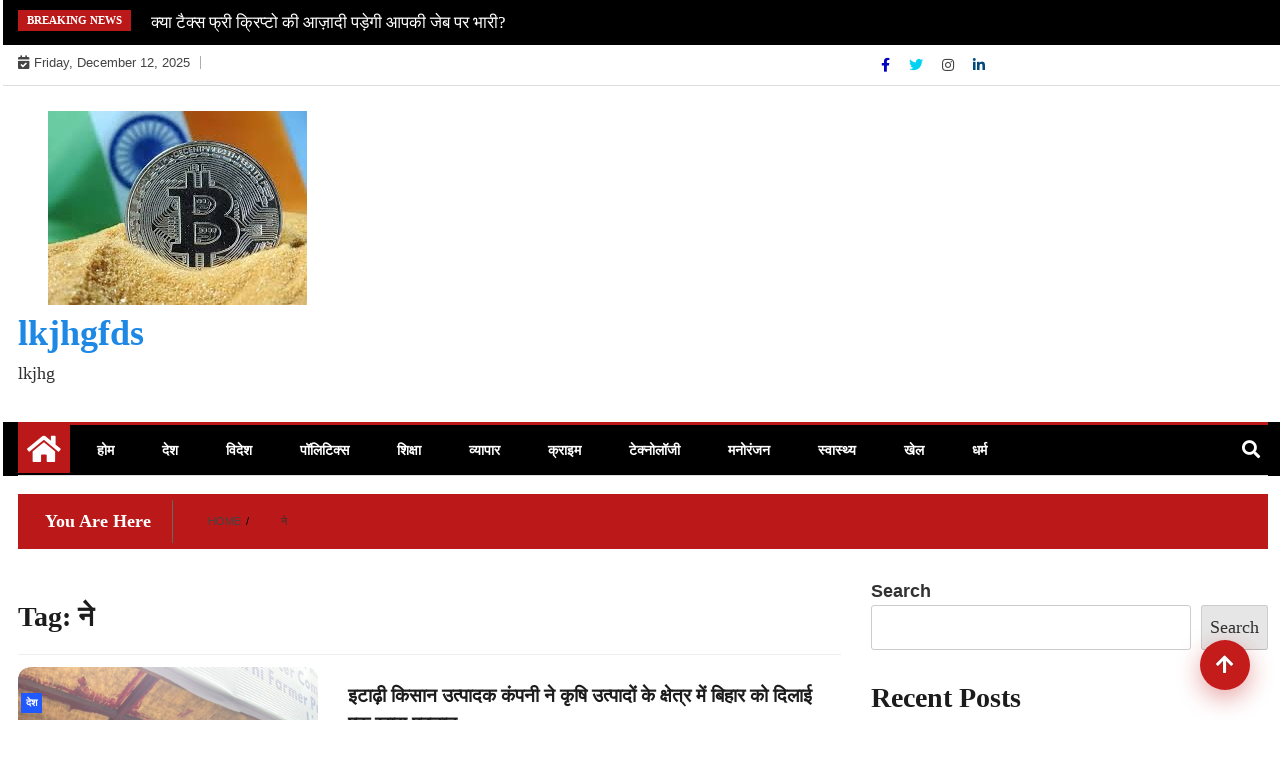

--- FILE ---
content_type: text/html; charset=UTF-8
request_url: https://www.jabalpurpatrika.com/tag/%E0%A4%A8%E0%A5%87/
body_size: 17514
content:


<!doctype html>
<html lang="en-US">
<head>
	<meta charset="UTF-8">
	<meta name="viewport" content="width=device-width, initial-scale=1">
	<link rel="profile" href="http://gmpg.org/xfn/11">

	<title>ने &#8211; lkjhgfds</title>
<meta name='robots' content='max-image-preview:large' />
<link rel="alternate" type="application/rss+xml" title="lkjhgfds &raquo; Feed" href="https://www.jabalpurpatrika.com/feed/" />
<link rel="alternate" type="application/rss+xml" title="lkjhgfds &raquo; Comments Feed" href="https://www.jabalpurpatrika.com/comments/feed/" />
<link rel="alternate" type="application/rss+xml" title="lkjhgfds &raquo; ने Tag Feed" href="https://www.jabalpurpatrika.com/tag/%e0%a4%a8%e0%a5%87/feed/" />
<style id='wp-img-auto-sizes-contain-inline-css' type='text/css'>
img:is([sizes=auto i],[sizes^="auto," i]){contain-intrinsic-size:3000px 1500px}
/*# sourceURL=wp-img-auto-sizes-contain-inline-css */
</style>
<style id='wp-emoji-styles-inline-css' type='text/css'>

	img.wp-smiley, img.emoji {
		display: inline !important;
		border: none !important;
		box-shadow: none !important;
		height: 1em !important;
		width: 1em !important;
		margin: 0 0.07em !important;
		vertical-align: -0.1em !important;
		background: none !important;
		padding: 0 !important;
	}
/*# sourceURL=wp-emoji-styles-inline-css */
</style>
<style id='wp-block-library-inline-css' type='text/css'>
:root{--wp-block-synced-color:#7a00df;--wp-block-synced-color--rgb:122,0,223;--wp-bound-block-color:var(--wp-block-synced-color);--wp-editor-canvas-background:#ddd;--wp-admin-theme-color:#007cba;--wp-admin-theme-color--rgb:0,124,186;--wp-admin-theme-color-darker-10:#006ba1;--wp-admin-theme-color-darker-10--rgb:0,107,160.5;--wp-admin-theme-color-darker-20:#005a87;--wp-admin-theme-color-darker-20--rgb:0,90,135;--wp-admin-border-width-focus:2px}@media (min-resolution:192dpi){:root{--wp-admin-border-width-focus:1.5px}}.wp-element-button{cursor:pointer}:root .has-very-light-gray-background-color{background-color:#eee}:root .has-very-dark-gray-background-color{background-color:#313131}:root .has-very-light-gray-color{color:#eee}:root .has-very-dark-gray-color{color:#313131}:root .has-vivid-green-cyan-to-vivid-cyan-blue-gradient-background{background:linear-gradient(135deg,#00d084,#0693e3)}:root .has-purple-crush-gradient-background{background:linear-gradient(135deg,#34e2e4,#4721fb 50%,#ab1dfe)}:root .has-hazy-dawn-gradient-background{background:linear-gradient(135deg,#faaca8,#dad0ec)}:root .has-subdued-olive-gradient-background{background:linear-gradient(135deg,#fafae1,#67a671)}:root .has-atomic-cream-gradient-background{background:linear-gradient(135deg,#fdd79a,#004a59)}:root .has-nightshade-gradient-background{background:linear-gradient(135deg,#330968,#31cdcf)}:root .has-midnight-gradient-background{background:linear-gradient(135deg,#020381,#2874fc)}:root{--wp--preset--font-size--normal:16px;--wp--preset--font-size--huge:42px}.has-regular-font-size{font-size:1em}.has-larger-font-size{font-size:2.625em}.has-normal-font-size{font-size:var(--wp--preset--font-size--normal)}.has-huge-font-size{font-size:var(--wp--preset--font-size--huge)}.has-text-align-center{text-align:center}.has-text-align-left{text-align:left}.has-text-align-right{text-align:right}.has-fit-text{white-space:nowrap!important}#end-resizable-editor-section{display:none}.aligncenter{clear:both}.items-justified-left{justify-content:flex-start}.items-justified-center{justify-content:center}.items-justified-right{justify-content:flex-end}.items-justified-space-between{justify-content:space-between}.screen-reader-text{border:0;clip-path:inset(50%);height:1px;margin:-1px;overflow:hidden;padding:0;position:absolute;width:1px;word-wrap:normal!important}.screen-reader-text:focus{background-color:#ddd;clip-path:none;color:#444;display:block;font-size:1em;height:auto;left:5px;line-height:normal;padding:15px 23px 14px;text-decoration:none;top:5px;width:auto;z-index:100000}html :where(.has-border-color){border-style:solid}html :where([style*=border-top-color]){border-top-style:solid}html :where([style*=border-right-color]){border-right-style:solid}html :where([style*=border-bottom-color]){border-bottom-style:solid}html :where([style*=border-left-color]){border-left-style:solid}html :where([style*=border-width]){border-style:solid}html :where([style*=border-top-width]){border-top-style:solid}html :where([style*=border-right-width]){border-right-style:solid}html :where([style*=border-bottom-width]){border-bottom-style:solid}html :where([style*=border-left-width]){border-left-style:solid}html :where(img[class*=wp-image-]){height:auto;max-width:100%}:where(figure){margin:0 0 1em}html :where(.is-position-sticky){--wp-admin--admin-bar--position-offset:var(--wp-admin--admin-bar--height,0px)}@media screen and (max-width:600px){html :where(.is-position-sticky){--wp-admin--admin-bar--position-offset:0px}}

/*# sourceURL=wp-block-library-inline-css */
</style><style id='wp-block-categories-inline-css' type='text/css'>
.wp-block-categories{box-sizing:border-box}.wp-block-categories.alignleft{margin-right:2em}.wp-block-categories.alignright{margin-left:2em}.wp-block-categories.wp-block-categories-dropdown.aligncenter{text-align:center}.wp-block-categories .wp-block-categories__label{display:block;width:100%}
/*# sourceURL=https://www.jabalpurpatrika.com/wp-includes/blocks/categories/style.min.css */
</style>
<style id='wp-block-heading-inline-css' type='text/css'>
h1:where(.wp-block-heading).has-background,h2:where(.wp-block-heading).has-background,h3:where(.wp-block-heading).has-background,h4:where(.wp-block-heading).has-background,h5:where(.wp-block-heading).has-background,h6:where(.wp-block-heading).has-background{padding:1.25em 2.375em}h1.has-text-align-left[style*=writing-mode]:where([style*=vertical-lr]),h1.has-text-align-right[style*=writing-mode]:where([style*=vertical-rl]),h2.has-text-align-left[style*=writing-mode]:where([style*=vertical-lr]),h2.has-text-align-right[style*=writing-mode]:where([style*=vertical-rl]),h3.has-text-align-left[style*=writing-mode]:where([style*=vertical-lr]),h3.has-text-align-right[style*=writing-mode]:where([style*=vertical-rl]),h4.has-text-align-left[style*=writing-mode]:where([style*=vertical-lr]),h4.has-text-align-right[style*=writing-mode]:where([style*=vertical-rl]),h5.has-text-align-left[style*=writing-mode]:where([style*=vertical-lr]),h5.has-text-align-right[style*=writing-mode]:where([style*=vertical-rl]),h6.has-text-align-left[style*=writing-mode]:where([style*=vertical-lr]),h6.has-text-align-right[style*=writing-mode]:where([style*=vertical-rl]){rotate:180deg}
/*# sourceURL=https://www.jabalpurpatrika.com/wp-includes/blocks/heading/style.min.css */
</style>
<style id='wp-block-latest-posts-inline-css' type='text/css'>
.wp-block-latest-posts{box-sizing:border-box}.wp-block-latest-posts.alignleft{margin-right:2em}.wp-block-latest-posts.alignright{margin-left:2em}.wp-block-latest-posts.wp-block-latest-posts__list{list-style:none}.wp-block-latest-posts.wp-block-latest-posts__list li{clear:both;overflow-wrap:break-word}.wp-block-latest-posts.is-grid{display:flex;flex-wrap:wrap}.wp-block-latest-posts.is-grid li{margin:0 1.25em 1.25em 0;width:100%}@media (min-width:600px){.wp-block-latest-posts.columns-2 li{width:calc(50% - .625em)}.wp-block-latest-posts.columns-2 li:nth-child(2n){margin-right:0}.wp-block-latest-posts.columns-3 li{width:calc(33.33333% - .83333em)}.wp-block-latest-posts.columns-3 li:nth-child(3n){margin-right:0}.wp-block-latest-posts.columns-4 li{width:calc(25% - .9375em)}.wp-block-latest-posts.columns-4 li:nth-child(4n){margin-right:0}.wp-block-latest-posts.columns-5 li{width:calc(20% - 1em)}.wp-block-latest-posts.columns-5 li:nth-child(5n){margin-right:0}.wp-block-latest-posts.columns-6 li{width:calc(16.66667% - 1.04167em)}.wp-block-latest-posts.columns-6 li:nth-child(6n){margin-right:0}}:root :where(.wp-block-latest-posts.is-grid){padding:0}:root :where(.wp-block-latest-posts.wp-block-latest-posts__list){padding-left:0}.wp-block-latest-posts__post-author,.wp-block-latest-posts__post-date{display:block;font-size:.8125em}.wp-block-latest-posts__post-excerpt,.wp-block-latest-posts__post-full-content{margin-bottom:1em;margin-top:.5em}.wp-block-latest-posts__featured-image a{display:inline-block}.wp-block-latest-posts__featured-image img{height:auto;max-width:100%;width:auto}.wp-block-latest-posts__featured-image.alignleft{float:left;margin-right:1em}.wp-block-latest-posts__featured-image.alignright{float:right;margin-left:1em}.wp-block-latest-posts__featured-image.aligncenter{margin-bottom:1em;text-align:center}
/*# sourceURL=https://www.jabalpurpatrika.com/wp-includes/blocks/latest-posts/style.min.css */
</style>
<style id='wp-block-search-inline-css' type='text/css'>
.wp-block-search__button{margin-left:10px;word-break:normal}.wp-block-search__button.has-icon{line-height:0}.wp-block-search__button svg{height:1.25em;min-height:24px;min-width:24px;width:1.25em;fill:currentColor;vertical-align:text-bottom}:where(.wp-block-search__button){border:1px solid #ccc;padding:6px 10px}.wp-block-search__inside-wrapper{display:flex;flex:auto;flex-wrap:nowrap;max-width:100%}.wp-block-search__label{width:100%}.wp-block-search.wp-block-search__button-only .wp-block-search__button{box-sizing:border-box;display:flex;flex-shrink:0;justify-content:center;margin-left:0;max-width:100%}.wp-block-search.wp-block-search__button-only .wp-block-search__inside-wrapper{min-width:0!important;transition-property:width}.wp-block-search.wp-block-search__button-only .wp-block-search__input{flex-basis:100%;transition-duration:.3s}.wp-block-search.wp-block-search__button-only.wp-block-search__searchfield-hidden,.wp-block-search.wp-block-search__button-only.wp-block-search__searchfield-hidden .wp-block-search__inside-wrapper{overflow:hidden}.wp-block-search.wp-block-search__button-only.wp-block-search__searchfield-hidden .wp-block-search__input{border-left-width:0!important;border-right-width:0!important;flex-basis:0;flex-grow:0;margin:0;min-width:0!important;padding-left:0!important;padding-right:0!important;width:0!important}:where(.wp-block-search__input){appearance:none;border:1px solid #949494;flex-grow:1;font-family:inherit;font-size:inherit;font-style:inherit;font-weight:inherit;letter-spacing:inherit;line-height:inherit;margin-left:0;margin-right:0;min-width:3rem;padding:8px;text-decoration:unset!important;text-transform:inherit}:where(.wp-block-search__button-inside .wp-block-search__inside-wrapper){background-color:#fff;border:1px solid #949494;box-sizing:border-box;padding:4px}:where(.wp-block-search__button-inside .wp-block-search__inside-wrapper) .wp-block-search__input{border:none;border-radius:0;padding:0 4px}:where(.wp-block-search__button-inside .wp-block-search__inside-wrapper) .wp-block-search__input:focus{outline:none}:where(.wp-block-search__button-inside .wp-block-search__inside-wrapper) :where(.wp-block-search__button){padding:4px 8px}.wp-block-search.aligncenter .wp-block-search__inside-wrapper{margin:auto}.wp-block[data-align=right] .wp-block-search.wp-block-search__button-only .wp-block-search__inside-wrapper{float:right}
/*# sourceURL=https://www.jabalpurpatrika.com/wp-includes/blocks/search/style.min.css */
</style>
<style id='wp-block-group-inline-css' type='text/css'>
.wp-block-group{box-sizing:border-box}:where(.wp-block-group.wp-block-group-is-layout-constrained){position:relative}
/*# sourceURL=https://www.jabalpurpatrika.com/wp-includes/blocks/group/style.min.css */
</style>
<style id='global-styles-inline-css' type='text/css'>
:root{--wp--preset--aspect-ratio--square: 1;--wp--preset--aspect-ratio--4-3: 4/3;--wp--preset--aspect-ratio--3-4: 3/4;--wp--preset--aspect-ratio--3-2: 3/2;--wp--preset--aspect-ratio--2-3: 2/3;--wp--preset--aspect-ratio--16-9: 16/9;--wp--preset--aspect-ratio--9-16: 9/16;--wp--preset--color--black: #000000;--wp--preset--color--cyan-bluish-gray: #abb8c3;--wp--preset--color--white: #ffffff;--wp--preset--color--pale-pink: #f78da7;--wp--preset--color--vivid-red: #cf2e2e;--wp--preset--color--luminous-vivid-orange: #ff6900;--wp--preset--color--luminous-vivid-amber: #fcb900;--wp--preset--color--light-green-cyan: #7bdcb5;--wp--preset--color--vivid-green-cyan: #00d084;--wp--preset--color--pale-cyan-blue: #8ed1fc;--wp--preset--color--vivid-cyan-blue: #0693e3;--wp--preset--color--vivid-purple: #9b51e0;--wp--preset--gradient--vivid-cyan-blue-to-vivid-purple: linear-gradient(135deg,rgb(6,147,227) 0%,rgb(155,81,224) 100%);--wp--preset--gradient--light-green-cyan-to-vivid-green-cyan: linear-gradient(135deg,rgb(122,220,180) 0%,rgb(0,208,130) 100%);--wp--preset--gradient--luminous-vivid-amber-to-luminous-vivid-orange: linear-gradient(135deg,rgb(252,185,0) 0%,rgb(255,105,0) 100%);--wp--preset--gradient--luminous-vivid-orange-to-vivid-red: linear-gradient(135deg,rgb(255,105,0) 0%,rgb(207,46,46) 100%);--wp--preset--gradient--very-light-gray-to-cyan-bluish-gray: linear-gradient(135deg,rgb(238,238,238) 0%,rgb(169,184,195) 100%);--wp--preset--gradient--cool-to-warm-spectrum: linear-gradient(135deg,rgb(74,234,220) 0%,rgb(151,120,209) 20%,rgb(207,42,186) 40%,rgb(238,44,130) 60%,rgb(251,105,98) 80%,rgb(254,248,76) 100%);--wp--preset--gradient--blush-light-purple: linear-gradient(135deg,rgb(255,206,236) 0%,rgb(152,150,240) 100%);--wp--preset--gradient--blush-bordeaux: linear-gradient(135deg,rgb(254,205,165) 0%,rgb(254,45,45) 50%,rgb(107,0,62) 100%);--wp--preset--gradient--luminous-dusk: linear-gradient(135deg,rgb(255,203,112) 0%,rgb(199,81,192) 50%,rgb(65,88,208) 100%);--wp--preset--gradient--pale-ocean: linear-gradient(135deg,rgb(255,245,203) 0%,rgb(182,227,212) 50%,rgb(51,167,181) 100%);--wp--preset--gradient--electric-grass: linear-gradient(135deg,rgb(202,248,128) 0%,rgb(113,206,126) 100%);--wp--preset--gradient--midnight: linear-gradient(135deg,rgb(2,3,129) 0%,rgb(40,116,252) 100%);--wp--preset--font-size--small: 13px;--wp--preset--font-size--medium: 20px;--wp--preset--font-size--large: 36px;--wp--preset--font-size--x-large: 42px;--wp--preset--spacing--20: 0.44rem;--wp--preset--spacing--30: 0.67rem;--wp--preset--spacing--40: 1rem;--wp--preset--spacing--50: 1.5rem;--wp--preset--spacing--60: 2.25rem;--wp--preset--spacing--70: 3.38rem;--wp--preset--spacing--80: 5.06rem;--wp--preset--shadow--natural: 6px 6px 9px rgba(0, 0, 0, 0.2);--wp--preset--shadow--deep: 12px 12px 50px rgba(0, 0, 0, 0.4);--wp--preset--shadow--sharp: 6px 6px 0px rgba(0, 0, 0, 0.2);--wp--preset--shadow--outlined: 6px 6px 0px -3px rgb(255, 255, 255), 6px 6px rgb(0, 0, 0);--wp--preset--shadow--crisp: 6px 6px 0px rgb(0, 0, 0);}:where(.is-layout-flex){gap: 0.5em;}:where(.is-layout-grid){gap: 0.5em;}body .is-layout-flex{display: flex;}.is-layout-flex{flex-wrap: wrap;align-items: center;}.is-layout-flex > :is(*, div){margin: 0;}body .is-layout-grid{display: grid;}.is-layout-grid > :is(*, div){margin: 0;}:where(.wp-block-columns.is-layout-flex){gap: 2em;}:where(.wp-block-columns.is-layout-grid){gap: 2em;}:where(.wp-block-post-template.is-layout-flex){gap: 1.25em;}:where(.wp-block-post-template.is-layout-grid){gap: 1.25em;}.has-black-color{color: var(--wp--preset--color--black) !important;}.has-cyan-bluish-gray-color{color: var(--wp--preset--color--cyan-bluish-gray) !important;}.has-white-color{color: var(--wp--preset--color--white) !important;}.has-pale-pink-color{color: var(--wp--preset--color--pale-pink) !important;}.has-vivid-red-color{color: var(--wp--preset--color--vivid-red) !important;}.has-luminous-vivid-orange-color{color: var(--wp--preset--color--luminous-vivid-orange) !important;}.has-luminous-vivid-amber-color{color: var(--wp--preset--color--luminous-vivid-amber) !important;}.has-light-green-cyan-color{color: var(--wp--preset--color--light-green-cyan) !important;}.has-vivid-green-cyan-color{color: var(--wp--preset--color--vivid-green-cyan) !important;}.has-pale-cyan-blue-color{color: var(--wp--preset--color--pale-cyan-blue) !important;}.has-vivid-cyan-blue-color{color: var(--wp--preset--color--vivid-cyan-blue) !important;}.has-vivid-purple-color{color: var(--wp--preset--color--vivid-purple) !important;}.has-black-background-color{background-color: var(--wp--preset--color--black) !important;}.has-cyan-bluish-gray-background-color{background-color: var(--wp--preset--color--cyan-bluish-gray) !important;}.has-white-background-color{background-color: var(--wp--preset--color--white) !important;}.has-pale-pink-background-color{background-color: var(--wp--preset--color--pale-pink) !important;}.has-vivid-red-background-color{background-color: var(--wp--preset--color--vivid-red) !important;}.has-luminous-vivid-orange-background-color{background-color: var(--wp--preset--color--luminous-vivid-orange) !important;}.has-luminous-vivid-amber-background-color{background-color: var(--wp--preset--color--luminous-vivid-amber) !important;}.has-light-green-cyan-background-color{background-color: var(--wp--preset--color--light-green-cyan) !important;}.has-vivid-green-cyan-background-color{background-color: var(--wp--preset--color--vivid-green-cyan) !important;}.has-pale-cyan-blue-background-color{background-color: var(--wp--preset--color--pale-cyan-blue) !important;}.has-vivid-cyan-blue-background-color{background-color: var(--wp--preset--color--vivid-cyan-blue) !important;}.has-vivid-purple-background-color{background-color: var(--wp--preset--color--vivid-purple) !important;}.has-black-border-color{border-color: var(--wp--preset--color--black) !important;}.has-cyan-bluish-gray-border-color{border-color: var(--wp--preset--color--cyan-bluish-gray) !important;}.has-white-border-color{border-color: var(--wp--preset--color--white) !important;}.has-pale-pink-border-color{border-color: var(--wp--preset--color--pale-pink) !important;}.has-vivid-red-border-color{border-color: var(--wp--preset--color--vivid-red) !important;}.has-luminous-vivid-orange-border-color{border-color: var(--wp--preset--color--luminous-vivid-orange) !important;}.has-luminous-vivid-amber-border-color{border-color: var(--wp--preset--color--luminous-vivid-amber) !important;}.has-light-green-cyan-border-color{border-color: var(--wp--preset--color--light-green-cyan) !important;}.has-vivid-green-cyan-border-color{border-color: var(--wp--preset--color--vivid-green-cyan) !important;}.has-pale-cyan-blue-border-color{border-color: var(--wp--preset--color--pale-cyan-blue) !important;}.has-vivid-cyan-blue-border-color{border-color: var(--wp--preset--color--vivid-cyan-blue) !important;}.has-vivid-purple-border-color{border-color: var(--wp--preset--color--vivid-purple) !important;}.has-vivid-cyan-blue-to-vivid-purple-gradient-background{background: var(--wp--preset--gradient--vivid-cyan-blue-to-vivid-purple) !important;}.has-light-green-cyan-to-vivid-green-cyan-gradient-background{background: var(--wp--preset--gradient--light-green-cyan-to-vivid-green-cyan) !important;}.has-luminous-vivid-amber-to-luminous-vivid-orange-gradient-background{background: var(--wp--preset--gradient--luminous-vivid-amber-to-luminous-vivid-orange) !important;}.has-luminous-vivid-orange-to-vivid-red-gradient-background{background: var(--wp--preset--gradient--luminous-vivid-orange-to-vivid-red) !important;}.has-very-light-gray-to-cyan-bluish-gray-gradient-background{background: var(--wp--preset--gradient--very-light-gray-to-cyan-bluish-gray) !important;}.has-cool-to-warm-spectrum-gradient-background{background: var(--wp--preset--gradient--cool-to-warm-spectrum) !important;}.has-blush-light-purple-gradient-background{background: var(--wp--preset--gradient--blush-light-purple) !important;}.has-blush-bordeaux-gradient-background{background: var(--wp--preset--gradient--blush-bordeaux) !important;}.has-luminous-dusk-gradient-background{background: var(--wp--preset--gradient--luminous-dusk) !important;}.has-pale-ocean-gradient-background{background: var(--wp--preset--gradient--pale-ocean) !important;}.has-electric-grass-gradient-background{background: var(--wp--preset--gradient--electric-grass) !important;}.has-midnight-gradient-background{background: var(--wp--preset--gradient--midnight) !important;}.has-small-font-size{font-size: var(--wp--preset--font-size--small) !important;}.has-medium-font-size{font-size: var(--wp--preset--font-size--medium) !important;}.has-large-font-size{font-size: var(--wp--preset--font-size--large) !important;}.has-x-large-font-size{font-size: var(--wp--preset--font-size--x-large) !important;}
/*# sourceURL=global-styles-inline-css */
</style>

<style id='classic-theme-styles-inline-css' type='text/css'>
/*! This file is auto-generated */
.wp-block-button__link{color:#fff;background-color:#32373c;border-radius:9999px;box-shadow:none;text-decoration:none;padding:calc(.667em + 2px) calc(1.333em + 2px);font-size:1.125em}.wp-block-file__button{background:#32373c;color:#fff;text-decoration:none}
/*# sourceURL=/wp-includes/css/classic-themes.min.css */
</style>
<link rel='stylesheet' id='fontawesome-css' href='https://www.jabalpurpatrika.com/wp-content/themes/ample-magazine/assets/fontawesome/css/all.min.css?ver=6.9' type='text/css' media='all' />
<link rel='stylesheet' id='bootstrap-css' href='https://www.jabalpurpatrika.com/wp-content/themes/ample-magazine/assets/css/bootstrap.min.css?ver=6.9' type='text/css' media='all' />
<link rel='stylesheet' id='animate-css' href='https://www.jabalpurpatrika.com/wp-content/themes/ample-magazine/assets/css/animate.css?ver=6.9' type='text/css' media='all' />
<link rel='stylesheet' id='owl-carousel-css' href='https://www.jabalpurpatrika.com/wp-content/themes/ample-magazine/assets/css/owl.carousel.min.css?ver=6.9' type='text/css' media='all' />
<link rel='stylesheet' id='owl-theme-default-css' href='https://www.jabalpurpatrika.com/wp-content/themes/ample-magazine/assets/css/owl.theme.default.min.css?ver=6.9' type='text/css' media='all' />
<link rel='stylesheet' id='ample-magazine-blocks-css' href='https://www.jabalpurpatrika.com/wp-content/themes/ample-magazine/assets/css/blocks.min.css?ver=6.9' type='text/css' media='all' />
<link rel='stylesheet' id='acme-marquee-css' href='https://www.jabalpurpatrika.com/wp-content/themes/ample-magazine/assets/css/acme-marquee.css?ver=6.9' type='text/css' media='all' />
<link rel='stylesheet' id='slick-css' href='https://www.jabalpurpatrika.com/wp-content/themes/ample-magazine/assets/slick/slick.css?ver=6.9' type='text/css' media='all' />
<link rel='stylesheet' id='slick-theme-css' href='https://www.jabalpurpatrika.com/wp-content/themes/ample-magazine/assets/slick/slick-theme.css?ver=6.9' type='text/css' media='all' />
<link rel='stylesheet' id='ample-magazine-style-css' href='https://www.jabalpurpatrika.com/wp-content/themes/ample-magazine/style.css?ver=6.9' type='text/css' media='all' />
<style id='ample-magazine-style-inline-css' type='text/css'>
.breaking-bar{
         background-color: #000;}
    .footer{
         background-color: #5eff81;}
    .top-menu li a:hover, a.continue-link, .ample-block-style .post-title a:hover, .nav-links a, a#search{
    
           color: #bb1919!important;}
    ul.navbar-nav >li:hover>a:before, ul.navbar-nav >li.active>a:before, .head-title, .head-title > span, .color-orange a.post-cat, .color-blue .head-title > span, .color-blue a.post-cat, nav.breadcrumb-trail.breadcrumbs {
         border-color: #bb1919!important;}
    .head-title > span:after{
         border-color: #bb1919 rgba(0, 0, 0, 0) rgba(0, 0, 0, 0) rgba(0, 0, 0, 0)!important;}
    .next-page .navigation li.active a,.next-page .navigation li a:hover
    
 {
    
           background-color: #bb1919;}
           
    .head-title,li.current-menu-item > a
    
   {
    
           border-bottom: 2px solid#bb1919!important;}
           
    .main-menu >.container > .row
    
   {
    
          border-top:  3px solid#bb1919!important;}
           
     
    
     {

       border-top:  5px solid#bb1919!important;}
           
     .tagname:after,h3.breaking-title:after
    
     {

       border-left-color:  #bb1919!important;}
           
    .acme-news-ticker-label, div#cwp-breadcrumbs :before, span.page-numbers.current,.tagname, .ample-post-format, .owl-carousel.owl-theme.breaking-slide .owl-nav > div, .breaking-title,  a.scrollup,  .nav>li>a:focus,.nav>li>a:hover,  .owl-theme.owl-carousel .owl-dots .owl-dot.active span, li.home-buttom.navbar-nav, .simple-marquee-container .marquee-sibling, .main-slider.owl-theme .owl-nav > div:hover, .color-red .owl-carousel.owl-theme .owl-nav > div:hover,.navbar-toggle, .comment-form .submit, h2.entry-title:before, .trending-title,.owl-carousel.owl-theme.trending-slide .owl-nav > div,  input.search-submit, .head-title > span, .color-orange a.post-cat, .color-blue .head-title > span, .color-blue a.post-cat, nav.breadcrumb-trail.breadcrumbs{
           background: #bb1919!important;}
           
    .copyright {
           background: #000;}
           
    
/*# sourceURL=ample-magazine-style-inline-css */
</style>
<link rel='stylesheet' id='ample-magazine-media-responsive-css' href='https://www.jabalpurpatrika.com/wp-content/themes/ample-magazine/assets/css/media-responsive.css?ver=6.9' type='text/css' media='all' />
<script type="text/javascript" src="https://www.jabalpurpatrika.com/wp-includes/js/jquery/jquery.min.js?ver=3.7.1" id="jquery-core-js"></script>
<script type="text/javascript" src="https://www.jabalpurpatrika.com/wp-includes/js/jquery/jquery-migrate.min.js?ver=3.4.1" id="jquery-migrate-js"></script>
<script type="text/javascript" src="https://www.jabalpurpatrika.com/wp-content/themes/ample-magazine/assets/js/marquee.js?ver=4.5.0" id="marquee-js"></script>
<script type="text/javascript" src="https://www.jabalpurpatrika.com/wp-content/themes/ample-magazine/assets/js/theia-sticky-sidebar.js?ver=4.5.0" id="theia-sticky-sidebar-js"></script>
<link rel="https://api.w.org/" href="https://www.jabalpurpatrika.com/wp-json/" /><link rel="alternate" title="JSON" type="application/json" href="https://www.jabalpurpatrika.com/wp-json/wp/v2/tags/778" /><link rel="EditURI" type="application/rsd+xml" title="RSD" href="https://www.jabalpurpatrika.com/xmlrpc.php?rsd" />
<meta name="generator" content="WordPress 6.9" />
<link rel="icon" href="https://www.jabalpurpatrika.com/wp-content/uploads/2025/11/WhatsApp-Image-2025-11-28-at-18.05.19-150x150.jpeg" sizes="32x32" />
<link rel="icon" href="https://www.jabalpurpatrika.com/wp-content/uploads/2025/11/WhatsApp-Image-2025-11-28-at-18.05.19.jpeg" sizes="192x192" />
<link rel="apple-touch-icon" href="https://www.jabalpurpatrika.com/wp-content/uploads/2025/11/WhatsApp-Image-2025-11-28-at-18.05.19.jpeg" />
<meta name="msapplication-TileImage" content="https://www.jabalpurpatrika.com/wp-content/uploads/2025/11/WhatsApp-Image-2025-11-28-at-18.05.19.jpeg" />
		<style type="text/css" id="wp-custom-css">
			/* Back to Top Button – Full Circle + Premium Look */
#back-to-top,
#back-to-top .btn.btn-primary,
.scrollup,
a.scrollup {
    width: 50px !important;
    height: 50px !important;
    line-height: 50px !important;
    border-radius: 50% !important;   /* Full circle */
    background: #c41b1b !important;  /* Tumhara red color */
    color: #fff !important;
    font-size: 20px !important;
    text-align: center !important;
    padding: 0 !important;
    bottom: 30px !important;
    right: 30px !important;
    box-shadow: 0 8px 25px rgba(196, 27, 27, 0.4) !important;
    transition: all 0.3s ease !important;
    z-index: 9999 !important;
    border: none !important;
}

/* Hover pe thoda bada + glow */
#back-to-top:hover,
.scrollup:hover,
a.scrollup:hover {
    background: #a11616 !important;
    transform: scale(1.1) !important;
    box-shadow: 0 12px 35px rgba(196, 27, 27, 0.6) !important;
}

/* Icon center mein */
#back-to-top i,
.scrollup i {
    line-height: 50px !important;
}



/* Footer Menu + Copyright – Dono dikhega, bilkul center & mast look */

.footer-menu,
.copyright,
.site-footer .footer-menu ul,
.site-footer .footer-menu {
    text-align: center !important;
    padding: 15px 0 !important;
    margin: 0 !important;
}

.footer-menu ul {
    display: inline-block !important;
    list-style: none !important;
    margin: 0 !important;
    padding: 0 !important;
}

.footer-menu ul li {
    display: inline-block !important;
    margin: 0 18px !important;
}

.footer-menu ul li a {
    color: #fff !important;
    font-size: 14px !important;
    font-weight: 500 !important;
    text-transform: uppercase !important;
    transition: 0.3s !important;
}

.footer-menu ul li a:hover {
    color: #ffeb3b !important;   /* Golden hover */
}

/* Sirf AmpleThemes wala text hatao, menu mat chhupao */
.site-info a[href*="amplethemes.com"],
.copyright a[href*="amplethemes.com"],
.powered-by {
    display: none !important;
}

/* Red patti copyright – menu ke neeche */
.copyright {
    background: #c41b1b !important;
    color: #fff !important;
    text-align: center !important;
    padding: 14px 0 !important;
    margin: 0 !important;
    font-size: 14px !important;
    font-weight: 500 !important;
}





/* PAGINATION PURA GAYAB – MENU SAFE RAHEGA */
.pagination,
.paging,
nav.navigation.pagination,
nav[aria-label="Posts navigation"],
nav[aria-label="Page navigation"],
.page-numbers,
.posts-navigation,
.post-navigation,
.navigation.paging-navigation,
.ts-pagging,
.ts-pagination {
    display: none !important;
    visibility: hidden !important;
    height: 0 !important;
    overflow: hidden !important;
    margin: 0 !important;
    padding: 0 !important;
}






/* ================= SAB IMAGES + CONTAINER SOFT ROUND (12px) – FINAL ================= */
.img-post,
.post-thumbnail,
.featured-image,
.single-featured-image,
.wp-block-image img,
.widget_media_image img,
img.wp-post-image,
img.size-full,
img.size-large,
img.attachment-large,
img[class*="wp-image-"],
.gallery-item img,
figure.wp-block-gallery img,
.ample-block-style .img-post img,
.ts-related-post-widget img {
    border-radius: 12px !important;          /* ← Yahan change kar sakta hai (10px, 14px, 16px) */
    object-fit: cover !important;
    overflow: hidden !important;
}

/* Container ko bhi same radius taaki koi sharp corner na dikhe */
.ample-block-style,
.img-post,
.post-thumbnail,
.featured-image,
.single-featured-image,
.wp-block-image figure,
.widget_media_image,
.gallery-item,
.ts-related-post-widget .ample-block-style,
.fourNewsbox,
.hot-post-top,
.hot-post-bottom {
    border-radius: 12px !important;
    overflow: hidden !important;
}

/* Hover pe thoda lift + shadow (premium feel) */
.ample-block-style:hover,
.ts-related-post-widget .ample-block-style:hover,
.wp-block-image:hover {
    transform: translateY(-6px) !important;
    transition: all 0.4s ease !important;
}








		</style>
		</head>

<body class="archive tag tag-778 wp-custom-logo wp-theme-ample-magazine at-sticky-sidebar hfeed right-sidebar"itemscope itemtype="http://schema.org/WebPage" >
    <div id="page" class="site">

    <a class="skip-link screen-reader-text" href="#content">Skip to content</a>
    <a href="#" class="scrollup"><i class="fa fa-arrow-up" aria-hidden="true"></i></a>
<div class="wraper">

                        <!--breaking slide-->


                    <div class="breaking-bar hidden-xs">
                        <div class="container">
                            <div class="row">
                                <div class="col-md-12">
                                    <h3 class="breaking-title">Breaking News</h3>
                                    <div id="breaking-slide" class="owl-carousel owl-theme breaking-slide">
                                        
                                            <div class="item">
                                                <div class="ample-content">
                                                    <h2 class="post-title title-small">
                                                        <a href="https://www.jabalpurpatrika.com/%e0%a4%95%e0%a5%8d%e0%a4%af%e0%a4%be-%e0%a4%9f%e0%a5%88%e0%a4%95%e0%a5%8d%e0%a4%b8-%e0%a4%ab%e0%a5%8d%e0%a4%b0%e0%a5%80-%e0%a4%95%e0%a5%8d%e0%a4%b0%e0%a4%bf%e0%a4%aa%e0%a5%8d%e0%a4%9f%e0%a5%8b/">क्या टैक्स फ्री क्रिप्टो की आज़ादी पड़ेगी आपकी जेब पर भारी?</a>
                                                    </h2>
                                                </div><!-- Post content end -->
                                            </div><!-- Item 1 end -->

                                            

                                    </div><!-- Carousel end -->
                                </div><!-- Col end -->
                            </div><!--/ Row end -->
                        </div><!--/ Container end -->
                    </div><!--/ breaking end -->

                
<div class="header-background">

    <div id="header-bar" class="header-bar">
        <div class="container">

            <div class="row">
                <div class="col-md-8 col-sm-8 col-xs-12">
                    <div class="current-date">
                        <i class="fa fa-calendar-check-o"></i>Friday, December 12, 2025                    </div>

	                    
                </div><!--/ Top bar left end -->
<div class="col-md-4 col-sm-4 col-xs-12 top-social text-right">
                    <ul class="menu-design">
                        <li>
                                                        <a  aria-label="Facebook" class='fb'title="Facebook" href="#">
                                <span class="social-icon"><i class="fab fa-facebook-f"></i></span>
                            </a>
                                    <a  aria-label="Twitter" class='tw' title="Twitter" href="#">
                                <span class="social-icon"><i class="fab fa-twitter"></i></span>
                            </a>
                                <a  aria-label="Instagram" class="goggle" title="Instagram" href="#">
                                <span class="social-icon"><i class="fab fa-instagram"></i></span>
                            </a>
            <a  aria-label="Linkdin" class='linkdin' title="Linkdin" href="#">
                                <span class="social-icon"><i class="fab fa-linkedin-in"></i></span>
                            </a>

                            
                        </li>
                    </ul><!-- Ul end -->
        

</div><!--/ Top social col end -->
            </div><!--/ Content row end -->
        </div><!--/ Container end -->
    </div><!--/ Topbar end -->

    <!-- Header start -->
    <header id="header" class="header"  style="background-image: url();">
        <div class="container">
            <div class="row">
                <div class="col-xs-12 col-sm-3 col-md-3">

                    <div class="site-branding">
                                                    <a class="navbar-brand" href="https://www.jabalpurpatrika.com/">
                                <a href="https://www.jabalpurpatrika.com/" class="custom-logo-link" rel="home"><img width="259" height="194" src="https://www.jabalpurpatrika.com/wp-content/uploads/2025/11/WhatsApp-Image-2025-11-28-at-18.05.19.jpeg" class="custom-logo" alt="क्रिप्टो टैक्सेशन पर पुनर्विचार समय की जरूरत, बजट 2026 से बड़ी उम्मीदें" decoding="async" fetchpriority="high" /></a>                            </a>
                                                    <h1 class="site-title">
                                <a href="https://www.jabalpurpatrika.com/" rel="home">lkjhgfds</a>
                            </h1>
                                                        <p class="site-description">lkjhg</p>
                                                </div><!-- .site-branding -->

                </div><!-- logo col end -->

                <div class="col-xs-12 col-sm-9 col-md-9 header-right">
                    <div class="ad-banner pull-right">
                                            </div>
                </div><!-- header right end -->
            </div><!-- Row end -->
        </div><!-- Logo and banner area end -->
    </header><!--/ Header end -->
    <div id="menu-primary" class="main-menu clearfix">
        <div class="container">
            <div class="row">
                <nav class="site-navigation navigation">
                    <div class="site-nav-inner pull-left">
                        <button type="button" class="navbar-toggle" data-toggle="collapse" data-target=".navbar-collapse">
                            <span class="sr-only">Toggle navigation</span>
                            <i class="fas fa-align-justify"></i>
                        </button>

                        <div class="collapse navbar-collapse navbar-responsive-collapse" itemtype="https://schema.org/SiteNavigationElement" itemscope="itemscope">
                            <li class="home-buttom navbar-nav"><a aria-label="Home Page href="https://www.jabalpurpatrika.com/">
                                    <i class="fa fa-home"></i> </a></li>
	                        <ul id="menu-main-menu" class="nav navbar-nav"><li id="menu-item-9798" class="menu-item menu-item-type-taxonomy menu-item-object-category first-menu menu-item-9798"><a href="https://www.jabalpurpatrika.com/category/%e0%a4%b9%e0%a5%8b%e0%a4%ae/">होम</a></li>
<li id="menu-item-9788" class="menu-item menu-item-type-taxonomy menu-item-object-category menu-item-9788"><a href="https://www.jabalpurpatrika.com/category/%e0%a4%a6%e0%a5%87%e0%a4%b6/">देश</a></li>
<li id="menu-item-9793" class="menu-item menu-item-type-taxonomy menu-item-object-category menu-item-9793"><a href="https://www.jabalpurpatrika.com/category/%e0%a4%b5%e0%a4%bf%e0%a4%a6%e0%a5%87%e0%a4%b6/">विदेश</a></li>
<li id="menu-item-9790" class="menu-item menu-item-type-taxonomy menu-item-object-category menu-item-9790"><a href="https://www.jabalpurpatrika.com/category/%e0%a4%aa%e0%a5%89%e0%a4%b2%e0%a4%bf%e0%a4%9f%e0%a4%bf%e0%a4%95%e0%a5%8d%e0%a4%b8/">पॉलिटिक्स</a></li>
<li id="menu-item-9796" class="menu-item menu-item-type-taxonomy menu-item-object-category menu-item-9796"><a href="https://www.jabalpurpatrika.com/category/%e0%a4%b6%e0%a4%bf%e0%a4%95%e0%a5%8d%e0%a4%b7%e0%a4%be/">शिक्षा</a></li>
<li id="menu-item-9794" class="menu-item menu-item-type-taxonomy menu-item-object-category menu-item-9794"><a href="https://www.jabalpurpatrika.com/category/%e0%a4%b5%e0%a5%8d%e0%a4%af%e0%a4%be%e0%a4%aa%e0%a4%be%e0%a4%b0/">व्यापार</a></li>
<li id="menu-item-9785" class="menu-item menu-item-type-taxonomy menu-item-object-category menu-item-9785"><a href="https://www.jabalpurpatrika.com/category/%e0%a4%95%e0%a5%8d%e0%a4%b0%e0%a4%be%e0%a4%87%e0%a4%ae/">क्राइम</a></li>
<li id="menu-item-9787" class="menu-item menu-item-type-taxonomy menu-item-object-category menu-item-9787"><a href="https://www.jabalpurpatrika.com/category/%e0%a4%9f%e0%a5%87%e0%a4%95%e0%a5%8d%e0%a4%a8%e0%a5%8b%e0%a4%b2%e0%a5%89%e0%a4%9c%e0%a5%80/">टेक्नोलॉजी</a></li>
<li id="menu-item-9792" class="menu-item menu-item-type-taxonomy menu-item-object-category menu-item-9792"><a href="https://www.jabalpurpatrika.com/category/%e0%a4%ae%e0%a4%a8%e0%a5%8b%e0%a4%b0%e0%a4%82%e0%a4%9c%e0%a4%a8/">मनोरंजन</a></li>
<li id="menu-item-9797" class="menu-item menu-item-type-taxonomy menu-item-object-category menu-item-9797"><a href="https://www.jabalpurpatrika.com/category/%e0%a4%b8%e0%a5%8d%e0%a4%b5%e0%a4%be%e0%a4%b8%e0%a5%8d%e0%a4%a5%e0%a5%8d%e0%a4%af/">स्वास्थ्य</a></li>
<li id="menu-item-9786" class="menu-item menu-item-type-taxonomy menu-item-object-category menu-item-9786"><a href="https://www.jabalpurpatrika.com/category/%e0%a4%96%e0%a5%87%e0%a4%b2/">खेल</a></li>
<li id="menu-item-9789" class="menu-item menu-item-type-taxonomy menu-item-object-category last-menu menu-item-9789"><a href="https://www.jabalpurpatrika.com/category/%e0%a4%a7%e0%a4%b0%e0%a5%8d%e0%a4%ae/">धर्म</a></li>
</ul>
                        </div><!--/ Collapse end -->

                    </div><!-- Site Navbar inner end -->
                </nav><!--/ Navigation end -->

                <div class="nav-search">
                   <button id="search"><i class="fa fa-search"></i></button>
                </div><!-- Search end -->

                <div class="search-block" style="display: none;">
                    <form role="search" method="get" class="search-form" action="https://www.jabalpurpatrika.com/">
				<label>
					<span class="screen-reader-text">Search for:</span>
					<input type="search" class="search-field" placeholder="Search &hellip;" value="" name="s" />
				</label>
				<input type="submit" class="search-submit" value="Search" />
			</form>                    <a href="#" class="search-close">&times;</a>
                </div><!-- Site search end -->

            </div><!--/ Row end -->
        </div><!--/ Container end -->

    </div><!-- Menu wrapper end -->

               </div>
            <div class="ample-40"></div>
    





		<div class="page-title">
			<div class="container">


						<div class="bread">
						     <nav role="navigation" aria-label="Breadcrumbs" class="breadcrumb-trail breadcrumbs" itemprop="breadcrumb"><h2 class="trail-browse">You Are Here</h2><ul class="trail-items" itemscope itemtype="http://schema.org/BreadcrumbList"><meta name="numberOfItems" content="2" /><meta name="itemListOrder" content="Ascending" /><li itemprop="itemListElement" itemscope itemtype="http://schema.org/ListItem" class="trail-item trail-begin"><a href="https://www.jabalpurpatrika.com/" rel="home" itemprop="item"><span itemprop="name">Home</span></a><meta itemprop="position" content="1" /></li><li itemprop="itemListElement" itemscope itemtype="http://schema.org/ListItem" class="trail-item trail-end"><span itemprop="item"><span itemprop="name">ने</span></span><meta itemprop="position" content="2" /></li></ul></nav>						</div>


			</div><!-- Container end -->
		</div><!-- Page title end -->





	<div id="content">

	<section class="block-wrapper">


		<div class="container">
			<div class="row">
				<div id="primary" class="col-lg-8 col-md-12">
					<div id="" class="ample-inner-banner">

						<div class="entry-title">
							<header class="page-header">
								<h2 class="page-title">Tag: <span>ने</span></h2>
							</header><!-- .page-header -->

						</div>
					</div>

					<main id="main" class="site-main">


						

<article id="post-2234" class="post-2234 post type-post status-publish format-image has-post-thumbnail hentry category-15 tag-3539 tag-3538 tag-1467 tag-808 tag-2098 tag-3540 tag-3418 tag-769 tag-803 tag-1153 tag-2412 tag-1973 tag-813 tag-778 tag-3541 tag-3128 tag-800 tag-765 post_format-post-format-image">





	<div class="single-post">


	<div class="item">

    <div class="box-blog">
		
		<div class="ample-block-style post-float-half clearfix">

				<div class="img-post">
											<a href="https://www.jabalpurpatrika.com/%e0%a4%87%e0%a4%9f%e0%a4%be%e0%a4%a2%e0%a4%bc%e0%a5%80-%e0%a4%95%e0%a4%bf%e0%a4%b8%e0%a4%be%e0%a4%a8-%e0%a4%89%e0%a4%a4%e0%a5%8d%e0%a4%aa%e0%a4%be%e0%a4%a6%e0%a4%95-%e0%a4%95%e0%a4%82%e0%a4%aa/"><img class="img-responsive" src="https://www.jabalpurpatrika.com/wp-content/uploads/2024/07/WhatsApp-Image-2024-07-09-at-6.13.13-PM-768x1024.jpeg" alt="इटाढ़ी किसान उत्पादक कंपनी ने कृषि उत्पादों के क्षेत्र में बिहार को दिलाई एक खास पहचान"/></a>

									</div>
									<div class="post-cat" >
					<span class="cat-links"><a class="at-cat-name-15" href="https://www.jabalpurpatrika.com/category/%e0%a4%a6%e0%a5%87%e0%a4%b6/"  rel="category tag">देश</a> 				</div>
								<div class="ample-content">
					<h2 class="post-title">
						<a href="https://www.jabalpurpatrika.com/%e0%a4%87%e0%a4%9f%e0%a4%be%e0%a4%a2%e0%a4%bc%e0%a5%80-%e0%a4%95%e0%a4%bf%e0%a4%b8%e0%a4%be%e0%a4%a8-%e0%a4%89%e0%a4%a4%e0%a5%8d%e0%a4%aa%e0%a4%be%e0%a4%a6%e0%a4%95-%e0%a4%95%e0%a4%82%e0%a4%aa/">इटाढ़ी किसान उत्पादक कंपनी ने कृषि उत्पादों के क्षेत्र में बिहार को दिलाई एक खास पहचान</a>
					</h2>
					<div class="post-meta">
                                          <span class="post-author"><a
												  href="https://www.jabalpurpatrika.com/%e0%a4%87%e0%a4%9f%e0%a4%be%e0%a4%a2%e0%a4%bc%e0%a5%80-%e0%a4%95%e0%a4%bf%e0%a4%b8%e0%a4%be%e0%a4%a8-%e0%a4%89%e0%a4%a4%e0%a5%8d%e0%a4%aa%e0%a4%be%e0%a4%a6%e0%a4%95-%e0%a4%95%e0%a4%82%e0%a4%aa/">Khushi Sikarwar</a></span>
						<span class="post-date">09/07/2024</span>

					</div>
					<p class="description">
						दिल्ली एफपीओ मेले में गुणवत्ता वाले उत्पादों को खरीदने उमड़े लोग नई दिल्ली, 09th July, 2024 : बिहार के बक्सर जिला के इटाढ़ी ब्लॉक में स्थित &#039;इटाढ़ी किसान उत्पादक कंपनी&#039; ने कृषि उत्पादों के क्षेत्र&hellip;						<div class="'buttom">
						<a href="https://www.jabalpurpatrika.com/%e0%a4%87%e0%a4%9f%e0%a4%be%e0%a4%a2%e0%a4%bc%e0%a5%80-%e0%a4%95%e0%a4%bf%e0%a4%b8%e0%a4%be%e0%a4%a8-%e0%a4%89%e0%a4%a4%e0%a5%8d%e0%a4%aa%e0%a4%be%e0%a4%a6%e0%a4%95-%e0%a4%95%e0%a4%82%e0%a4%aa/" class="continue-link">Read More</a>
					   </div>
					</p>



				</div><!-- Post content end -->
			</div><!-- Post Block style 1 end -->

		
	</div>

		</div><!-- Item 1 end -->




	</div><!-- Single post end -->


</article><!-- #post-2234 -->


<article id="post-2174" class="post-2174 post type-post status-publish format-image has-post-thumbnail hentry category-15 tag-3464 tag-3465 tag-770 tag-769 tag-1494 tag-955 tag-813 tag-1122 tag-778 tag-1963 tag-1195 tag-934 tag-2313 tag-765 post_format-post-format-image">





	<div class="single-post">


	<div class="item">

    <div class="box-blog">
		
		<div class="ample-block-style post-float-half clearfix">

				<div class="img-post">
											<a href="https://www.jabalpurpatrika.com/%e0%a4%a4%e0%a5%87%e0%a4%b2%e0%a4%82%e0%a4%97%e0%a4%be%e0%a4%a8%e0%a4%be-%e0%a4%95%e0%a5%87-%e0%a4%9a%e0%a4%be%e0%a4%b0-%e0%a4%af%e0%a5%81%e0%a4%b5%e0%a4%be-%e0%a4%8f%e0%a4%a1%e0%a4%b5%e0%a5%87/"><img class="img-responsive" src="https://www.jabalpurpatrika.com/wp-content/uploads/2024/06/WhatsApp-Image-2024-06-19-at-8.48.52-PM-1024x768.jpeg" alt="तेलंगाना के 11 से 16 वर्ष के चार युवा एडवेंचरर्स ने हासिल की नई ऊंचाईयां"/></a>

									</div>
									<div class="post-cat" >
					<span class="cat-links"><a class="at-cat-name-15" href="https://www.jabalpurpatrika.com/category/%e0%a4%a6%e0%a5%87%e0%a4%b6/"  rel="category tag">देश</a> 				</div>
								<div class="ample-content">
					<h2 class="post-title">
						<a href="https://www.jabalpurpatrika.com/%e0%a4%a4%e0%a5%87%e0%a4%b2%e0%a4%82%e0%a4%97%e0%a4%be%e0%a4%a8%e0%a4%be-%e0%a4%95%e0%a5%87-%e0%a4%9a%e0%a4%be%e0%a4%b0-%e0%a4%af%e0%a5%81%e0%a4%b5%e0%a4%be-%e0%a4%8f%e0%a4%a1%e0%a4%b5%e0%a5%87/">तेलंगाना के 11 से 16 वर्ष के चार युवा एडवेंचरर्स ने हासिल की नई ऊंचाईयां</a>
					</h2>
					<div class="post-meta">
                                          <span class="post-author"><a
												  href="https://www.jabalpurpatrika.com/%e0%a4%a4%e0%a5%87%e0%a4%b2%e0%a4%82%e0%a4%97%e0%a4%be%e0%a4%a8%e0%a4%be-%e0%a4%95%e0%a5%87-%e0%a4%9a%e0%a4%be%e0%a4%b0-%e0%a4%af%e0%a5%81%e0%a4%b5%e0%a4%be-%e0%a4%8f%e0%a4%a1%e0%a4%b5%e0%a5%87/">JP Bureau</a></span>
						<span class="post-date">19/06/2024</span>

					</div>
					<p class="description">
						विनर्स एंड अचीवर्स ने आयोजित किया इन युवाओं के लिए एडवेंचरर्स कैंप नई दिल्ली, – 19 June, 2024: प्रसिद्ध पर्वतारोही सत्यरूप सिद्धांत की एडवेंचर कंपनी विनर्स एंड अचीवर्स और रांची के आई 3 फाउंडेशन के&hellip;						<div class="'buttom">
						<a href="https://www.jabalpurpatrika.com/%e0%a4%a4%e0%a5%87%e0%a4%b2%e0%a4%82%e0%a4%97%e0%a4%be%e0%a4%a8%e0%a4%be-%e0%a4%95%e0%a5%87-%e0%a4%9a%e0%a4%be%e0%a4%b0-%e0%a4%af%e0%a5%81%e0%a4%b5%e0%a4%be-%e0%a4%8f%e0%a4%a1%e0%a4%b5%e0%a5%87/" class="continue-link">Read More</a>
					   </div>
					</p>



				</div><!-- Post content end -->
			</div><!-- Post Block style 1 end -->

		
	</div>

		</div><!-- Item 1 end -->




	</div><!-- Single post end -->


</article><!-- #post-2174 -->


<article id="post-2170" class="post-2170 post type-post status-publish format-image has-post-thumbnail hentry category-15 tag-3459 tag-crisis tag-delhi tag-water tag-1274 tag-3458 tag-2805 tag-3462 tag-936 tag-803 tag-813 tag-1752 tag-778 tag-3125 tag-884 tag-2377 tag-1568 tag-2899 tag-1566 tag-3463 tag-765 post_format-post-format-image">





	<div class="single-post">


	<div class="item">

    <div class="box-blog">
		
		<div class="ample-block-style post-float-half clearfix">

				<div class="img-post">
											<a href="https://www.jabalpurpatrika.com/%e0%a4%86%e0%a4%a4%e0%a4%bf%e0%a4%b6%e0%a5%80/"><img class="img-responsive" src="https://www.jabalpurpatrika.com/wp-content/uploads/2024/06/WhatsApp-Image-2024-06-19-at-5.42.41-PM.jpeg" alt="Delhi Water Crisis: &#8216;हक का पानी न मिलने पर करूंगी अनिश्चितकालीन अनशन&#8217;, आतिशी ने पीएम मोदी को लिखा पत्र"/></a>

									</div>
									<div class="post-cat" >
					<span class="cat-links"><a class="at-cat-name-15" href="https://www.jabalpurpatrika.com/category/%e0%a4%a6%e0%a5%87%e0%a4%b6/"  rel="category tag">देश</a> 				</div>
								<div class="ample-content">
					<h2 class="post-title">
						<a href="https://www.jabalpurpatrika.com/%e0%a4%86%e0%a4%a4%e0%a4%bf%e0%a4%b6%e0%a5%80/">Delhi Water Crisis: &#8216;हक का पानी न मिलने पर करूंगी अनिश्चितकालीन अनशन&#8217;, आतिशी ने पीएम मोदी को लिखा पत्र</a>
					</h2>
					<div class="post-meta">
                                          <span class="post-author"><a
												  href="https://www.jabalpurpatrika.com/%e0%a4%86%e0%a4%a4%e0%a4%bf%e0%a4%b6%e0%a5%80/">JP Bureau</a></span>
						<span class="post-date">19/06/2024</span>

					</div>
					<p class="description">
						19 Jun 2024, दिल्ली की जल मंत्री आतिशी ने कहा, &quot;मैंने आज प्रधानमंत्री नरेंद्र मोदी को पत्र लिखकर विनम्र निवेदन किया है कि वे दिल्ली के लोगों के लिए पानी की व्यवस्था करें। अगर 21&hellip;						<div class="'buttom">
						<a href="https://www.jabalpurpatrika.com/%e0%a4%86%e0%a4%a4%e0%a4%bf%e0%a4%b6%e0%a5%80/" class="continue-link">Read More</a>
					   </div>
					</p>



				</div><!-- Post content end -->
			</div><!-- Post Block style 1 end -->

		
	</div>

		</div><!-- Item 1 end -->




	</div><!-- Single post end -->


</article><!-- #post-2170 -->


<article id="post-2167" class="post-2167 post type-post status-publish format-image has-post-thumbnail hentry category-5 tag-770 tag-769 tag-1593 tag-803 tag-3454 tag-958 tag-2575 tag-778 tag-3153 tag-3455 tag-962 tag-2223 tag-1456 tag-2025 tag-2232 tag-3452 tag-3456 tag-1334 tag-934 tag-3453 tag-953 tag-765 post_format-post-format-image">





	<div class="single-post">


	<div class="item">

    <div class="box-blog">
		
		<div class="ample-block-style post-float-half clearfix">

				<div class="img-post">
											<a href="https://www.jabalpurpatrika.com/%e0%a4%ad%e0%a4%be%e0%a4%9c%e0%a4%aa%e0%a4%be-%e0%a4%95%e0%a5%80-%e0%a4%9f%e0%a5%80%e0%a4%ae-%e0%a4%a8%e0%a5%87-%e0%a4%9a%e0%a5%81%e0%a4%a8%e0%a4%be%e0%a4%b5-%e0%a4%95%e0%a5%87-%e0%a4%ac%e0%a4%be/"><img class="img-responsive" src="https://www.jabalpurpatrika.com/wp-content/uploads/2024/06/WhatsApp-Image-2024-06-18-at-6.25.21-PM-1024x576.jpeg" alt="पश्चिम बंगाल : भाजपा की केंद्रीय टीम ने चुनाव के बाद हुई हिंसा के पीड़ितों से मुलाकात की, रविशंकर ने ममता सरकार को घेरा"/></a>

									</div>
									<div class="post-cat" >
					<span class="cat-links"><a class="at-cat-name-5" href="https://www.jabalpurpatrika.com/category/%e0%a4%aa%e0%a5%89%e0%a4%b2%e0%a4%bf%e0%a4%9f%e0%a4%bf%e0%a4%95%e0%a5%8d%e0%a4%b8/"  rel="category tag">पॉलिटिक्स</a> 				</div>
								<div class="ample-content">
					<h2 class="post-title">
						<a href="https://www.jabalpurpatrika.com/%e0%a4%ad%e0%a4%be%e0%a4%9c%e0%a4%aa%e0%a4%be-%e0%a4%95%e0%a5%80-%e0%a4%9f%e0%a5%80%e0%a4%ae-%e0%a4%a8%e0%a5%87-%e0%a4%9a%e0%a5%81%e0%a4%a8%e0%a4%be%e0%a4%b5-%e0%a4%95%e0%a5%87-%e0%a4%ac%e0%a4%be/">पश्चिम बंगाल : भाजपा की केंद्रीय टीम ने चुनाव के बाद हुई हिंसा के पीड़ितों से मुलाकात की, रविशंकर ने ममता सरकार को घेरा</a>
					</h2>
					<div class="post-meta">
                                          <span class="post-author"><a
												  href="https://www.jabalpurpatrika.com/%e0%a4%ad%e0%a4%be%e0%a4%9c%e0%a4%aa%e0%a4%be-%e0%a4%95%e0%a5%80-%e0%a4%9f%e0%a5%80%e0%a4%ae-%e0%a4%a8%e0%a5%87-%e0%a4%9a%e0%a5%81%e0%a4%a8%e0%a4%be%e0%a4%b5-%e0%a4%95%e0%a5%87-%e0%a4%ac%e0%a4%be/">JP Bureau</a></span>
						<span class="post-date">18/06/2024</span>

					</div>
					<p class="description">
						18 Jun 2024, रविशंकर प्रसाद ने बताया कि यह गांव अब शांत है। यहां कोई भी नहीं है। यह वह जगह थी, जहां भाजपा कार्यकर्ता आकर बैठते थे। लेकिन अब वे वहां नहीं आते, क्योंकि&hellip;						<div class="'buttom">
						<a href="https://www.jabalpurpatrika.com/%e0%a4%ad%e0%a4%be%e0%a4%9c%e0%a4%aa%e0%a4%be-%e0%a4%95%e0%a5%80-%e0%a4%9f%e0%a5%80%e0%a4%ae-%e0%a4%a8%e0%a5%87-%e0%a4%9a%e0%a5%81%e0%a4%a8%e0%a4%be%e0%a4%b5-%e0%a4%95%e0%a5%87-%e0%a4%ac%e0%a4%be/" class="continue-link">Read More</a>
					   </div>
					</p>



				</div><!-- Post content end -->
			</div><!-- Post Block style 1 end -->

		
	</div>

		</div><!-- Item 1 end -->




	</div><!-- Single post end -->


</article><!-- #post-2167 -->


<article id="post-2162" class="post-2162 post type-post status-publish format-image has-post-thumbnail hentry category-5 tag-andhra tag-evm tag-3450 tag-1056 tag-770 tag-769 tag-2221 tag-3451 tag-3449 tag-3444 tag-3448 tag-2767 tag-778 tag-884 tag-962 tag-1456 tag-1725 tag-3447 tag-800 tag-3446 tag-3443 tag-2301 tag-2029 tag-959 tag-1462 post_format-post-format-image">





	<div class="single-post">


	<div class="item">

    <div class="box-blog">
		
		<div class="ample-block-style post-float-half clearfix">

				<div class="img-post">
											<a href="https://www.jabalpurpatrika.com/andhra-%e0%a4%b2%e0%a5%8b%e0%a4%95%e0%a4%b8%e0%a4%ad%e0%a4%be-%e0%a4%94%e0%a4%b0-%e0%a4%b5%e0%a4%bf%e0%a4%a7%e0%a4%be%e0%a4%a8%e0%a4%b8%e0%a4%ad%e0%a4%be-%e0%a4%9a%e0%a5%81%e0%a4%a8%e0%a4%be%e0%a4%b5/"><img class="img-responsive" src="https://www.jabalpurpatrika.com/wp-content/uploads/2024/06/ttty-1024x576.jpg" alt="Andhra: लोकसभा और विधानसभा चुनावों में भारी हार के बाद जगन मोहन रेड्डी ने EVM पर नाराजगी जाहिर की, और मतपत्रों के उपयोग पर जोर दिया।"/></a>

									</div>
									<div class="post-cat" >
					<span class="cat-links"><a class="at-cat-name-5" href="https://www.jabalpurpatrika.com/category/%e0%a4%aa%e0%a5%89%e0%a4%b2%e0%a4%bf%e0%a4%9f%e0%a4%bf%e0%a4%95%e0%a5%8d%e0%a4%b8/"  rel="category tag">पॉलिटिक्स</a> 				</div>
								<div class="ample-content">
					<h2 class="post-title">
						<a href="https://www.jabalpurpatrika.com/andhra-%e0%a4%b2%e0%a5%8b%e0%a4%95%e0%a4%b8%e0%a4%ad%e0%a4%be-%e0%a4%94%e0%a4%b0-%e0%a4%b5%e0%a4%bf%e0%a4%a7%e0%a4%be%e0%a4%a8%e0%a4%b8%e0%a4%ad%e0%a4%be-%e0%a4%9a%e0%a5%81%e0%a4%a8%e0%a4%be%e0%a4%b5/">Andhra: लोकसभा और विधानसभा चुनावों में भारी हार के बाद जगन मोहन रेड्डी ने EVM पर नाराजगी जाहिर की, और मतपत्रों के उपयोग पर जोर दिया।</a>
					</h2>
					<div class="post-meta">
                                          <span class="post-author"><a
												  href="https://www.jabalpurpatrika.com/andhra-%e0%a4%b2%e0%a5%8b%e0%a4%95%e0%a4%b8%e0%a4%ad%e0%a4%be-%e0%a4%94%e0%a4%b0-%e0%a4%b5%e0%a4%bf%e0%a4%a7%e0%a4%be%e0%a4%a8%e0%a4%b8%e0%a4%ad%e0%a4%be-%e0%a4%9a%e0%a5%81%e0%a4%a8%e0%a4%be%e0%a4%b5/">Khushi Sikarwar</a></span>
						<span class="post-date">18/06/2024</span>

					</div>
					<p class="description">
						18 Jun 2024, YSRCP के नेता जगन मोहन रेड्डी ने सोशल मीडिया प्लेटफॉर्म एक्स पर पोस्ट करते हुए कहा कि दुनिया के लगभग सभी उन्नत लोकतंत्रों में चुनावों में ईवीएम की बजाय मतपत्रों का उपयोग&hellip;						<div class="'buttom">
						<a href="https://www.jabalpurpatrika.com/andhra-%e0%a4%b2%e0%a5%8b%e0%a4%95%e0%a4%b8%e0%a4%ad%e0%a4%be-%e0%a4%94%e0%a4%b0-%e0%a4%b5%e0%a4%bf%e0%a4%a7%e0%a4%be%e0%a4%a8%e0%a4%b8%e0%a4%ad%e0%a4%be-%e0%a4%9a%e0%a5%81%e0%a4%a8%e0%a4%be%e0%a4%b5/" class="continue-link">Read More</a>
					   </div>
					</p>



				</div><!-- Post content end -->
			</div><!-- Post Block style 1 end -->

		
	</div>

		</div><!-- Item 1 end -->




	</div><!-- Single post end -->


</article><!-- #post-2162 -->


<article id="post-2156" class="post-2156 post type-post status-publish format-image has-post-thumbnail hentry category-5 tag-3431 tag-1056 tag-776 tag-936 tag-769 tag-803 tag-1707 tag-1013 tag-3428 tag-3426 tag-3425 tag-778 tag-3429 tag-3427 tag-962 tag-2361 tag-2258 tag-800 tag-3432 tag-3424 tag-3291 tag-3430 tag-1674 tag-765 post_format-post-format-image">





	<div class="single-post">


	<div class="item">

    <div class="box-blog">
		
		<div class="ample-block-style post-float-half clearfix">

				<div class="img-post">
											<a href="https://www.jabalpurpatrika.com/%e0%a4%ae%e0%a5%81%e0%a4%96%e0%a5%8d%e0%a4%af%e0%a4%ae%e0%a4%82%e0%a4%a4%e0%a5%8d%e0%a4%b0%e0%a5%80-%e0%a4%a8%e0%a4%bf%e0%a4%b6%e0%a5%8d%e0%a4%9a%e0%a4%af-2-%e0%a4%95%e0%a5%87-%e0%a4%85%e0%a4%a8/"><img class="img-responsive" src="https://www.jabalpurpatrika.com/wp-content/uploads/2024/06/WhatsApp-Image-2024-06-17-at-7.28.11-PM-1024x576.jpeg" alt="मुख्यमंत्री ने सात निश्चय-2 के अन्तर्गत सरकारी नौकरी और रोजगार देने के निर्धारित लक्ष्य को मिशन मोड में पूरा करने का दिया निर्देश"/></a>

									</div>
									<div class="post-cat" >
					<span class="cat-links"><a class="at-cat-name-5" href="https://www.jabalpurpatrika.com/category/%e0%a4%aa%e0%a5%89%e0%a4%b2%e0%a4%bf%e0%a4%9f%e0%a4%bf%e0%a4%95%e0%a5%8d%e0%a4%b8/"  rel="category tag">पॉलिटिक्स</a> 				</div>
								<div class="ample-content">
					<h2 class="post-title">
						<a href="https://www.jabalpurpatrika.com/%e0%a4%ae%e0%a5%81%e0%a4%96%e0%a5%8d%e0%a4%af%e0%a4%ae%e0%a4%82%e0%a4%a4%e0%a5%8d%e0%a4%b0%e0%a5%80-%e0%a4%a8%e0%a4%bf%e0%a4%b6%e0%a5%8d%e0%a4%9a%e0%a4%af-2-%e0%a4%95%e0%a5%87-%e0%a4%85%e0%a4%a8/">मुख्यमंत्री ने सात निश्चय-2 के अन्तर्गत सरकारी नौकरी और रोजगार देने के निर्धारित लक्ष्य को मिशन मोड में पूरा करने का दिया निर्देश</a>
					</h2>
					<div class="post-meta">
                                          <span class="post-author"><a
												  href="https://www.jabalpurpatrika.com/%e0%a4%ae%e0%a5%81%e0%a4%96%e0%a5%8d%e0%a4%af%e0%a4%ae%e0%a4%82%e0%a4%a4%e0%a5%8d%e0%a4%b0%e0%a5%80-%e0%a4%a8%e0%a4%bf%e0%a4%b6%e0%a5%8d%e0%a4%9a%e0%a4%af-2-%e0%a4%95%e0%a5%87-%e0%a4%85%e0%a4%a8/">JP Bureau</a></span>
						<span class="post-date">18/06/2024</span>

					</div>
					<p class="description">
						सुशासन के कार्यक्रम 2020-25 के अन्तर्गत दिनांक- 15.12.2020 से लागू सात निश्चय - 2 के अन्तर्गत मुख्यमंत्री ने 10 लाख सरकारी नौकरी और 10 लाख रोजगार देने का लक्ष्य निर्धारित किया था। अब तक 5&hellip;						<div class="'buttom">
						<a href="https://www.jabalpurpatrika.com/%e0%a4%ae%e0%a5%81%e0%a4%96%e0%a5%8d%e0%a4%af%e0%a4%ae%e0%a4%82%e0%a4%a4%e0%a5%8d%e0%a4%b0%e0%a5%80-%e0%a4%a8%e0%a4%bf%e0%a4%b6%e0%a5%8d%e0%a4%9a%e0%a4%af-2-%e0%a4%95%e0%a5%87-%e0%a4%85%e0%a4%a8/" class="continue-link">Read More</a>
					   </div>
					</p>



				</div><!-- Post content end -->
			</div><!-- Post Block style 1 end -->

		
	</div>

		</div><!-- Item 1 end -->




	</div><!-- Single post end -->


</article><!-- #post-2156 -->


<article id="post-2119" class="post-2119 post type-post status-publish format-image has-post-thumbnail hentry category-9 tag-neet tag-2315 tag-1481 tag-769 tag-3383 tag-3382 tag-1152 tag-2864 tag-778 tag-3385 tag-2182 tag-3381 tag-1123 tag-765 post_format-post-format-image">





	<div class="single-post">


	<div class="item">

    <div class="box-blog">
		
		<div class="ample-block-style post-float-half clearfix">

				<div class="img-post">
											<a href="https://www.jabalpurpatrika.com/%e0%a4%9c%e0%a4%bf%e0%a4%82%e0%a4%a6%e0%a4%97%e0%a5%80-%e0%a4%ab%e0%a4%be%e0%a4%89%e0%a4%82%e0%a4%a1%e0%a5%87%e0%a4%b6%e0%a4%a8-%e0%a4%95%e0%a5%87-20-%e0%a4%97%e0%a4%b0%e0%a5%80%e0%a4%ac-%e0%a4%aa/"><img class="img-responsive" src="https://www.jabalpurpatrika.com/wp-content/uploads/2024/06/IMG-20240607-WA1013-1024x682.jpg" alt="जिंदगी फाउंडेशन के 20 गरीब पृष्ठभूमि के छात्रों ने NEET क्वालीफाई कर रचा इतिहास"/></a>

									</div>
									<div class="post-cat" >
					<span class="cat-links"><a class="at-cat-name-9" href="https://www.jabalpurpatrika.com/category/%e0%a4%b6%e0%a4%bf%e0%a4%95%e0%a5%8d%e0%a4%b7%e0%a4%be/"  rel="category tag">शिक्षा</a> 				</div>
								<div class="ample-content">
					<h2 class="post-title">
						<a href="https://www.jabalpurpatrika.com/%e0%a4%9c%e0%a4%bf%e0%a4%82%e0%a4%a6%e0%a4%97%e0%a5%80-%e0%a4%ab%e0%a4%be%e0%a4%89%e0%a4%82%e0%a4%a1%e0%a5%87%e0%a4%b6%e0%a4%a8-%e0%a4%95%e0%a5%87-20-%e0%a4%97%e0%a4%b0%e0%a5%80%e0%a4%ac-%e0%a4%aa/">जिंदगी फाउंडेशन के 20 गरीब पृष्ठभूमि के छात्रों ने NEET क्वालीफाई कर रचा इतिहास</a>
					</h2>
					<div class="post-meta">
                                          <span class="post-author"><a
												  href="https://www.jabalpurpatrika.com/%e0%a4%9c%e0%a4%bf%e0%a4%82%e0%a4%a6%e0%a4%97%e0%a5%80-%e0%a4%ab%e0%a4%be%e0%a4%89%e0%a4%82%e0%a4%a1%e0%a5%87%e0%a4%b6%e0%a4%a8-%e0%a4%95%e0%a5%87-20-%e0%a4%97%e0%a4%b0%e0%a5%80%e0%a4%ac-%e0%a4%aa/">prateeksha thakur</a></span>
						<span class="post-date">07/06/2024</span>

					</div>
					<p class="description">
						पहली बार उड़ीसा से बाहर के छात्र भी ज़िंदगी फ़ाउंडेशन के बैच में शामिल होकर हुए सफल अजय बहादुर सिंह ने वंचित छात्रों को निशुल्क कोचिंग देकर दिलाई सफलता नई दिल्ली, 7 जून, 2024: हर&hellip;						<div class="'buttom">
						<a href="https://www.jabalpurpatrika.com/%e0%a4%9c%e0%a4%bf%e0%a4%82%e0%a4%a6%e0%a4%97%e0%a5%80-%e0%a4%ab%e0%a4%be%e0%a4%89%e0%a4%82%e0%a4%a1%e0%a5%87%e0%a4%b6%e0%a4%a8-%e0%a4%95%e0%a5%87-20-%e0%a4%97%e0%a4%b0%e0%a5%80%e0%a4%ac-%e0%a4%aa/" class="continue-link">Read More</a>
					   </div>
					</p>



				</div><!-- Post content end -->
			</div><!-- Post Block style 1 end -->

		
	</div>

		</div><!-- Item 1 end -->




	</div><!-- Single post end -->


</article><!-- #post-2119 -->


<article id="post-2078" class="post-2078 post type-post status-publish format-image has-post-thumbnail hentry category-48 tag-1816 tag-2381 tag-762 tag-770 tag-769 tag-2594 tag-803 tag-3380 tag-1552 tag-3378 tag-813 tag-778 tag-2377 tag-3369 tag-800 tag-3379 tag-2587 tag-2427 tag-1511 tag-1334 tag-934 post_format-post-format-image">





	<div class="single-post">


	<div class="item">

    <div class="box-blog">
		
		<div class="ample-block-style post-float-half clearfix">

				<div class="img-post">
											<a href="https://www.jabalpurpatrika.com/%e0%a4%85%e0%a4%b0%e0%a4%b5%e0%a4%bf%e0%a4%82%e0%a4%a6-%e0%a4%95%e0%a5%87%e0%a4%9c%e0%a4%b0%e0%a5%80%e0%a4%b5%e0%a4%be%e0%a4%b2-%e0%a4%a8%e0%a5%87-%e0%a4%b8%e0%a5%8b%e0%a4%b6%e0%a4%b2-%e0%a4%ae/"><img class="img-responsive" src="https://www.jabalpurpatrika.com/wp-content/uploads/2024/05/WhatsApp-Image-2024-05-31-at-12.56.02.jpeg" alt="दिल्ली में पानी की कमी: केजरीवाल ने यूपी-हरियाणा सरकार से कहा, &#8220;आइए मिलकर दिल्ली के लोगों को राहत दिलाएं।&#8221;"/></a>

									</div>
									<div class="post-cat" >
					<span class="cat-links"><a class="at-cat-name-48" href="https://www.jabalpurpatrika.com/category/%e0%a4%b6%e0%a4%b9%e0%a4%b0/"  rel="category tag">शहर</a> 				</div>
								<div class="ample-content">
					<h2 class="post-title">
						<a href="https://www.jabalpurpatrika.com/%e0%a4%85%e0%a4%b0%e0%a4%b5%e0%a4%bf%e0%a4%82%e0%a4%a6-%e0%a4%95%e0%a5%87%e0%a4%9c%e0%a4%b0%e0%a5%80%e0%a4%b5%e0%a4%be%e0%a4%b2-%e0%a4%a8%e0%a5%87-%e0%a4%b8%e0%a5%8b%e0%a4%b6%e0%a4%b2-%e0%a4%ae/">दिल्ली में पानी की कमी: केजरीवाल ने यूपी-हरियाणा सरकार से कहा, &#8220;आइए मिलकर दिल्ली के लोगों को राहत दिलाएं।&#8221;</a>
					</h2>
					<div class="post-meta">
                                          <span class="post-author"><a
												  href="https://www.jabalpurpatrika.com/%e0%a4%85%e0%a4%b0%e0%a4%b5%e0%a4%bf%e0%a4%82%e0%a4%a6-%e0%a4%95%e0%a5%87%e0%a4%9c%e0%a4%b0%e0%a5%80%e0%a4%b5%e0%a4%be%e0%a4%b2-%e0%a4%a8%e0%a5%87-%e0%a4%b8%e0%a5%8b%e0%a4%b6%e0%a4%b2-%e0%a4%ae/">JP Bureau</a></span>
						<span class="post-date">31/05/2024</span>

					</div>
					<p class="description">
						31 मई 2024, दिल्ली दिल्ली सीएम अरविंद केजरीवाल ने सोशल मीडिया पर एक पोस्ट में कहा कि उन्होंने देखा कि भाजपा के सदस्य हमारे खिलाफ धरने पर हैं। इससे समस्या हल नहीं होगी। यदि भाजपा&hellip;						<div class="'buttom">
						<a href="https://www.jabalpurpatrika.com/%e0%a4%85%e0%a4%b0%e0%a4%b5%e0%a4%bf%e0%a4%82%e0%a4%a6-%e0%a4%95%e0%a5%87%e0%a4%9c%e0%a4%b0%e0%a5%80%e0%a4%b5%e0%a4%be%e0%a4%b2-%e0%a4%a8%e0%a5%87-%e0%a4%b8%e0%a5%8b%e0%a4%b6%e0%a4%b2-%e0%a4%ae/" class="continue-link">Read More</a>
					   </div>
					</p>



				</div><!-- Post content end -->
			</div><!-- Post Block style 1 end -->

		
	</div>

		</div><!-- Item 1 end -->




	</div><!-- Single post end -->


</article><!-- #post-2078 -->


<article id="post-2072" class="post-2072 post type-post status-publish format-image has-post-thumbnail hentry category-15 tag-3375 tag-769 tag-803 tag-3099 tag-3372 tag-2512 tag-3377 tag-813 tag-2061 tag-778 tag-3370 tag-3376 tag-3374 tag-3373 tag-1940 tag-3369 tag-3371 tag-983 tag-928 tag-1968 tag-3118 tag-3149 tag-802 tag-765 post_format-post-format-image">





	<div class="single-post">


	<div class="item">

    <div class="box-blog">
		
		<div class="ample-block-style post-float-half clearfix">

				<div class="img-post">
											<a href="https://www.jabalpurpatrika.com/%e0%a4%b8%e0%a4%82%e0%a4%af%e0%a5%81%e0%a4%95%e0%a5%8d%e0%a4%a4-%e0%a4%b0%e0%a4%be%e0%a4%b7%e0%a5%8d%e0%a4%9f%e0%a5%8d%e0%a4%b0-%e0%a4%b6%e0%a4%be%e0%a4%82%e0%a4%a4%e0%a4%bf-%e0%a4%b0%e0%a4%95/"><img class="img-responsive" src="https://www.jabalpurpatrika.com/wp-content/uploads/2024/05/WhatsApp-Image-2024-05-29-at-5.49.53-PM-1024x499.jpeg" alt="संयुक्त राष्ट्र शांति रक्षक दिवस: फुरो इनोवेशन ने &#8220;भविष्य के लिए फिट, साथ मिलकर बेहतर निर्माण&#8221; थीम के तहत पारिस्थितिक शांति के दृष्टिकोण को समझाया"/></a>

									</div>
									<div class="post-cat" >
					<span class="cat-links"><a class="at-cat-name-15" href="https://www.jabalpurpatrika.com/category/%e0%a4%a6%e0%a5%87%e0%a4%b6/"  rel="category tag">देश</a> 				</div>
								<div class="ample-content">
					<h2 class="post-title">
						<a href="https://www.jabalpurpatrika.com/%e0%a4%b8%e0%a4%82%e0%a4%af%e0%a5%81%e0%a4%95%e0%a5%8d%e0%a4%a4-%e0%a4%b0%e0%a4%be%e0%a4%b7%e0%a5%8d%e0%a4%9f%e0%a5%8d%e0%a4%b0-%e0%a4%b6%e0%a4%be%e0%a4%82%e0%a4%a4%e0%a4%bf-%e0%a4%b0%e0%a4%95/">संयुक्त राष्ट्र शांति रक्षक दिवस: फुरो इनोवेशन ने &#8220;भविष्य के लिए फिट, साथ मिलकर बेहतर निर्माण&#8221; थीम के तहत पारिस्थितिक शांति के दृष्टिकोण को समझाया</a>
					</h2>
					<div class="post-meta">
                                          <span class="post-author"><a
												  href="https://www.jabalpurpatrika.com/%e0%a4%b8%e0%a4%82%e0%a4%af%e0%a5%81%e0%a4%95%e0%a5%8d%e0%a4%a4-%e0%a4%b0%e0%a4%be%e0%a4%b7%e0%a5%8d%e0%a4%9f%e0%a5%8d%e0%a4%b0-%e0%a4%b6%e0%a4%be%e0%a4%82%e0%a4%a4%e0%a4%bf-%e0%a4%b0%e0%a4%95/">JP Bureau</a></span>
						<span class="post-date">29/05/2024</span>

					</div>
					<p class="description">
						शांति सैनिकों के अटूट समर्पण और बलिदान का किया गया सम्मान शांति सैनिकों के अटूट समर्पण और बलिदान का किया गया सम्मान 29 मई, 2924, नई दिल्ली: दिल्ली के प्रेस क्लब ऑफ इंडिया में फुरो&hellip;						<div class="'buttom">
						<a href="https://www.jabalpurpatrika.com/%e0%a4%b8%e0%a4%82%e0%a4%af%e0%a5%81%e0%a4%95%e0%a5%8d%e0%a4%a4-%e0%a4%b0%e0%a4%be%e0%a4%b7%e0%a5%8d%e0%a4%9f%e0%a5%8d%e0%a4%b0-%e0%a4%b6%e0%a4%be%e0%a4%82%e0%a4%a4%e0%a4%bf-%e0%a4%b0%e0%a4%95/" class="continue-link">Read More</a>
					   </div>
					</p>



				</div><!-- Post content end -->
			</div><!-- Post Block style 1 end -->

		
	</div>

		</div><!-- Item 1 end -->




	</div><!-- Single post end -->


</article><!-- #post-2072 -->


<article id="post-2043" class="post-2043 post type-post status-publish format-image has-post-thumbnail hentry category-5 tag-2593 tag-3147 tag-2941 tag-936 tag-982 tag-769 tag-2594 tag-1301 tag-1552 tag-813 tag-778 tag-1391 tag-962 tag-3332 tag-2258 tag-800 tag-2938 tag-3223 tag-2749 tag-1881 post_format-post-format-image">





	<div class="single-post">


	<div class="item">

    <div class="box-blog">
		
		<div class="ample-block-style post-float-half clearfix">

				<div class="img-post">
											<a href="https://www.jabalpurpatrika.com/%e0%a4%ae%e0%a5%81%e0%a4%96%e0%a5%8d%e0%a4%af%e0%a4%ae%e0%a4%82%e0%a4%a4%e0%a5%8d%e0%a4%b0%e0%a5%80-%e0%a4%85%e0%a4%b0%e0%a4%b5%e0%a4%bf%e0%a4%82%e0%a4%a6-%e0%a4%95%e0%a5%87%e0%a4%9c%e0%a4%b0-2/"><img class="img-responsive" src="https://www.jabalpurpatrika.com/wp-content/uploads/2024/05/IMG-20240516-WA0022-1024x572.jpg" alt="मुख्यमंत्री अरविंद केजरीवाल ने उत्तर-पश्चिम दिल्ली में डॉ. उदित राज के समर्थन में किया भव्य रोड शो का नेतृत्व"/></a>

									</div>
									<div class="post-cat" >
					<span class="cat-links"><a class="at-cat-name-5" href="https://www.jabalpurpatrika.com/category/%e0%a4%aa%e0%a5%89%e0%a4%b2%e0%a4%bf%e0%a4%9f%e0%a4%bf%e0%a4%95%e0%a5%8d%e0%a4%b8/"  rel="category tag">पॉलिटिक्स</a> 				</div>
								<div class="ample-content">
					<h2 class="post-title">
						<a href="https://www.jabalpurpatrika.com/%e0%a4%ae%e0%a5%81%e0%a4%96%e0%a5%8d%e0%a4%af%e0%a4%ae%e0%a4%82%e0%a4%a4%e0%a5%8d%e0%a4%b0%e0%a5%80-%e0%a4%85%e0%a4%b0%e0%a4%b5%e0%a4%bf%e0%a4%82%e0%a4%a6-%e0%a4%95%e0%a5%87%e0%a4%9c%e0%a4%b0-2/">मुख्यमंत्री अरविंद केजरीवाल ने उत्तर-पश्चिम दिल्ली में डॉ. उदित राज के समर्थन में किया भव्य रोड शो का नेतृत्व</a>
					</h2>
					<div class="post-meta">
                                          <span class="post-author"><a
												  href="https://www.jabalpurpatrika.com/%e0%a4%ae%e0%a5%81%e0%a4%96%e0%a5%8d%e0%a4%af%e0%a4%ae%e0%a4%82%e0%a4%a4%e0%a5%8d%e0%a4%b0%e0%a5%80-%e0%a4%85%e0%a4%b0%e0%a4%b5%e0%a4%bf%e0%a4%82%e0%a4%a6-%e0%a4%95%e0%a5%87%e0%a4%9c%e0%a4%b0-2/">prateeksha thakur</a></span>
						<span class="post-date">16/05/2024</span>

					</div>
					<p class="description">
						दिल्ली: बुधवार को दिल्ली के मुख्यमंत्री और आम आदमी पार्टी के राष्ट्रीय संयोजक अरविंद केजरीवाल ने इंडिया गठबंधन के कांग्रेस उम्मीदवार डॉ. उदित राज के समर्थन में उत्तर-पश्चिम दिल्ली में एक भव्य रोड शो का&hellip;						<div class="'buttom">
						<a href="https://www.jabalpurpatrika.com/%e0%a4%ae%e0%a5%81%e0%a4%96%e0%a5%8d%e0%a4%af%e0%a4%ae%e0%a4%82%e0%a4%a4%e0%a5%8d%e0%a4%b0%e0%a5%80-%e0%a4%85%e0%a4%b0%e0%a4%b5%e0%a4%bf%e0%a4%82%e0%a4%a6-%e0%a4%95%e0%a5%87%e0%a4%9c%e0%a4%b0-2/" class="continue-link">Read More</a>
					   </div>
					</p>



				</div><!-- Post content end -->
			</div><!-- Post Block style 1 end -->

		
	</div>

		</div><!-- Item 1 end -->




	</div><!-- Single post end -->


</article><!-- #post-2043 -->

							<div class='next-page'>
								
	<nav class="navigation pagination" aria-label="Posts pagination">
		<h2 class="screen-reader-text">Posts pagination</h2>
		<div class="nav-links"><span aria-current="page" class="page-numbers current">1</span>
<a class="page-numbers" href="https://www.jabalpurpatrika.com/tag/%E0%A4%A8%E0%A5%87/page/2/">2</a>
<span class="page-numbers dots">&hellip;</span>
<a class="page-numbers" href="https://www.jabalpurpatrika.com/tag/%E0%A4%A8%E0%A5%87/page/11/">11</a>
<a class="next page-numbers" href="https://www.jabalpurpatrika.com/tag/%E0%A4%A8%E0%A5%87/page/2/">Next</a></div>
	</nav>							</div>

							<div class="ample-header-gab"></div>

							
							
					</main><!-- #main -->

				</div><!-- Content Col end -->

				<div id="secondary" class="col-lg-4 col-md-12">
					<div class="sidebar sidebar-right">
						
<aside id="secondary" class="widget-area">
	<section id="block-11" class="widget widget_block widget_search"><form role="search" method="get" action="https://www.jabalpurpatrika.com/" class="wp-block-search__button-outside wp-block-search__text-button wp-block-search"    ><label class="wp-block-search__label" for="wp-block-search__input-1" >Search</label><div class="wp-block-search__inside-wrapper" ><input class="wp-block-search__input" id="wp-block-search__input-1" placeholder="" value="" type="search" name="s" required /><button aria-label="Search" class="wp-block-search__button wp-element-button" type="submit" >Search</button></div></form></section><section id="block-12" class="widget widget_block"><div class="wp-block-group"><div class="wp-block-group__inner-container is-layout-flow wp-block-group-is-layout-flow"><h2 class="wp-block-heading">Recent Posts</h2><ul class="wp-block-latest-posts__list wp-block-latest-posts"><li><a class="wp-block-latest-posts__post-title" href="https://www.jabalpurpatrika.com/%e0%a4%a6%e0%a5%80%e0%a4%aa%e0%a4%be%e0%a4%b5%e0%a4%b2%e0%a5%80-%e0%a4%95%e0%a5%8b-%e0%a4%af%e0%a5%82%e0%a4%a8%e0%a5%87%e0%a4%b8%e0%a5%8d%e0%a4%95%e0%a5%8b-%e0%a4%95%e0%a5%80-%e0%a4%b8%e0%a4%be/">दीपावली को यूनेस्को की सांस्कृतिक धरोहर सूची में शामिल किया गया, भारत के लिए ऐतिहासिक सम्मान</a></li>
<li><a class="wp-block-latest-posts__post-title" href="https://www.jabalpurpatrika.com/%e0%a4%b0%e0%a4%bf%e0%a4%95%e0%a5%89%e0%a4%b0%e0%a5%8d%e0%a4%a1-%e0%a4%a4%e0%a5%8b%e0%a4%a1%e0%a4%bc-%e0%a4%95%e0%a4%ae%e0%a4%be%e0%a4%88-%e0%a4%95%e0%a5%87-%e0%a4%ac%e0%a4%be%e0%a4%b5%e0%a4%9c/">रिकॉर्ड तोड़ कमाई के बावजूद &#8216;द फैमिली मैन 3&#8217; के क्लिफ़हैंगर से भड़के फैंस! अब &#8216;सीज़न 4&#8217; में मिलेगा पूरा जवाब!</a></li>
<li><a class="wp-block-latest-posts__post-title" href="https://www.jabalpurpatrika.com/%e0%a4%a7%e0%a5%81%e0%a4%b0%e0%a4%82%e0%a4%a7%e0%a4%b0-%e0%a4%aa%e0%a4%b0-%e0%a4%8b%e0%a4%a4%e0%a4%bf%e0%a4%95-%e0%a4%b0%e0%a5%8b%e0%a4%b6%e0%a4%a8-%e0%a4%95%e0%a4%be-%e0%a4%b0/">‘धुरंधर’ पर ऋतिक रोशन का रिएक्शन</a></li>
<li><a class="wp-block-latest-posts__post-title" href="https://www.jabalpurpatrika.com/%e0%a4%9c%e0%a4%ae%e0%a5%8d%e0%a4%ae%e0%a5%82-%e0%a4%95%e0%a4%b6%e0%a5%8d%e0%a4%ae%e0%a5%80%e0%a4%b0-%e0%a4%95%e0%a5%87-%e0%a4%89%e0%a4%aa%e0%a4%b0%e0%a4%be%e0%a4%9c%e0%a5%8d%e0%a4%af%e0%a4%aa/">जम्मू-कश्मीर के उपराज्यपाल मनोज सिन्हा ने ‘वीर सावरकर इंटरनेशनल इम्पैक्ट अवॉर्ड्स 2025’ में वैश्विक परिवर्तनकर्ताओं को किया सम्मानित</a></li>
<li><a class="wp-block-latest-posts__post-title" href="https://www.jabalpurpatrika.com/%e0%a4%b0%e0%a4%be%e0%a4%b7%e0%a5%8d%e0%a4%9f%e0%a5%8d%e0%a4%b0%e0%a5%80%e0%a4%af-%e0%a4%aa%e0%a5%81%e0%a4%b0%e0%a4%b8%e0%a5%8d%e0%a4%95%e0%a4%be%e0%a4%b0-%e0%a4%b8%e0%a4%ae%e0%a4%be%e0%a4%b0%e0%a5%8b/">राष्ट्रीय पुरस्कार समारोह में प्रगतिशील किसान राहुल शर्मा को मिला सर्वोच्च कृषि सम्मान</a></li>
</ul></div></div></section><section id="block-15" class="widget widget_block"><div class="wp-block-group"><div class="wp-block-group__inner-container is-layout-flow wp-block-group-is-layout-flow"><h2 class="wp-block-heading">Categories</h2><ul class="wp-block-categories-list wp-block-categories">	<li class="cat-item cat-item-4459"><a href="https://www.jabalpurpatrika.com/category/business/">Business</a>
</li>
	<li class="cat-item cat-item-3902"><a href="https://www.jabalpurpatrika.com/category/education/">Education</a>
</li>
	<li class="cat-item cat-item-4460"><a href="https://www.jabalpurpatrika.com/category/health/">Health</a>
</li>
	<li class="cat-item cat-item-4461"><a href="https://www.jabalpurpatrika.com/category/newsbeat/">Newsbeat</a>
</li>
	<li class="cat-item cat-item-3980"><a href="https://www.jabalpurpatrika.com/category/op-ed/">Op/Ed</a>
</li>
	<li class="cat-item cat-item-4377"><a href="https://www.jabalpurpatrika.com/category/sample-category/">Sample Category</a>
</li>
	<li class="cat-item cat-item-4463"><a href="https://www.jabalpurpatrika.com/category/sports/">Sports</a>
</li>
	<li class="cat-item cat-item-4464"><a href="https://www.jabalpurpatrika.com/category/stories/">Stories</a>
</li>
	<li class="cat-item cat-item-4465"><a href="https://www.jabalpurpatrika.com/category/tech/">Tech</a>
</li>
	<li class="cat-item cat-item-1"><a href="https://www.jabalpurpatrika.com/category/uncategorized/">Uncategorized</a>
</li>
	<li class="cat-item cat-item-4378"><a href="https://www.jabalpurpatrika.com/category/wordpress-posts/">WordPress Posts</a>
</li>
	<li class="cat-item cat-item-4466"><a href="https://www.jabalpurpatrika.com/category/world/">World</a>
</li>
	<li class="cat-item cat-item-6"><a href="https://www.jabalpurpatrika.com/category/%e0%a4%95%e0%a5%8d%e0%a4%b0%e0%a4%be%e0%a4%87%e0%a4%ae/">क्राइम</a>
</li>
	<li class="cat-item cat-item-8"><a href="https://www.jabalpurpatrika.com/category/%e0%a4%96%e0%a5%87%e0%a4%b2/">खेल</a>
</li>
	<li class="cat-item cat-item-10"><a href="https://www.jabalpurpatrika.com/category/%e0%a4%9f%e0%a5%87%e0%a4%95%e0%a5%8d%e0%a4%a8%e0%a5%8b%e0%a4%b2%e0%a5%89%e0%a4%9c%e0%a5%80/">टेक्नोलॉजी</a>
</li>
	<li class="cat-item cat-item-15"><a href="https://www.jabalpurpatrika.com/category/%e0%a4%a6%e0%a5%87%e0%a4%b6/">देश</a>
</li>
	<li class="cat-item cat-item-13"><a href="https://www.jabalpurpatrika.com/category/%e0%a4%a7%e0%a4%b0%e0%a5%8d%e0%a4%ae/">धर्म</a>
</li>
	<li class="cat-item cat-item-5"><a href="https://www.jabalpurpatrika.com/category/%e0%a4%aa%e0%a5%89%e0%a4%b2%e0%a4%bf%e0%a4%9f%e0%a4%bf%e0%a4%95%e0%a5%8d%e0%a4%b8/">पॉलिटिक्स</a>
</li>
	<li class="cat-item cat-item-3343"><a href="https://www.jabalpurpatrika.com/category/%e0%a4%ab%e0%a5%88%e0%a4%b6%e0%a4%a8/">फैशन</a>
</li>
	<li class="cat-item cat-item-7"><a href="https://www.jabalpurpatrika.com/category/%e0%a4%ae%e0%a4%a8%e0%a5%8b%e0%a4%b0%e0%a4%82%e0%a4%9c%e0%a4%a8/">मनोरंजन</a>
</li>
	<li class="cat-item cat-item-4"><a href="https://www.jabalpurpatrika.com/category/%e0%a4%b5%e0%a4%bf%e0%a4%a6%e0%a5%87%e0%a4%b6/">विदेश</a>
</li>
	<li class="cat-item cat-item-11"><a href="https://www.jabalpurpatrika.com/category/%e0%a4%b5%e0%a5%8d%e0%a4%af%e0%a4%be%e0%a4%aa%e0%a4%be%e0%a4%b0/">व्यापार</a>
</li>
	<li class="cat-item cat-item-48"><a href="https://www.jabalpurpatrika.com/category/%e0%a4%b6%e0%a4%b9%e0%a4%b0/">शहर</a>
</li>
	<li class="cat-item cat-item-9"><a href="https://www.jabalpurpatrika.com/category/%e0%a4%b6%e0%a4%bf%e0%a4%95%e0%a5%8d%e0%a4%b7%e0%a4%be/">शिक्षा</a>
</li>
	<li class="cat-item cat-item-12"><a href="https://www.jabalpurpatrika.com/category/%e0%a4%b8%e0%a5%8d%e0%a4%b5%e0%a4%be%e0%a4%b8%e0%a5%8d%e0%a4%a5%e0%a5%8d%e0%a4%af/">स्वास्थ्य</a>
</li>
	<li class="cat-item cat-item-3"><a href="https://www.jabalpurpatrika.com/category/%e0%a4%b9%e0%a5%8b%e0%a4%ae/">होम</a>
</li>
</ul></div></div></section><section id="block-28" class="widget widget_block"></section><section id="tag_cloud-1" class="widget widget_tag_cloud"><h3 class="head-title"><span>Categories</span></h3><div class="tagcloud"><a href="https://www.jabalpurpatrika.com/category/business/" class="tag-cloud-link tag-link-4459 tag-link-position-1" style="font-size: 11.092369477912pt;" aria-label="Business (6 items)">Business</a>
<a href="https://www.jabalpurpatrika.com/category/education/" class="tag-cloud-link tag-link-3902 tag-link-position-2" style="font-size: 9.6867469879518pt;" aria-label="Education (3 items)">Education</a>
<a href="https://www.jabalpurpatrika.com/category/health/" class="tag-cloud-link tag-link-4460 tag-link-position-3" style="font-size: 10.698795180723pt;" aria-label="Health (5 items)">Health</a>
<a href="https://www.jabalpurpatrika.com/category/newsbeat/" class="tag-cloud-link tag-link-4461 tag-link-position-4" style="font-size: 10.698795180723pt;" aria-label="Newsbeat (5 items)">Newsbeat</a>
<a href="https://www.jabalpurpatrika.com/category/op-ed/" class="tag-cloud-link tag-link-3980 tag-link-position-5" style="font-size: 8pt;" aria-label="Op/Ed (1 item)">Op/Ed</a>
<a href="https://www.jabalpurpatrika.com/category/sample-category/" class="tag-cloud-link tag-link-4377 tag-link-position-6" style="font-size: 11.092369477912pt;" aria-label="Sample Category (6 items)">Sample Category</a>
<a href="https://www.jabalpurpatrika.com/category/sports/" class="tag-cloud-link tag-link-4463 tag-link-position-7" style="font-size: 8pt;" aria-label="Sports (1 item)">Sports</a>
<a href="https://www.jabalpurpatrika.com/category/stories/" class="tag-cloud-link tag-link-4464 tag-link-position-8" style="font-size: 9.0120481927711pt;" aria-label="Stories (2 items)">Stories</a>
<a href="https://www.jabalpurpatrika.com/category/tech/" class="tag-cloud-link tag-link-4465 tag-link-position-9" style="font-size: 8pt;" aria-label="Tech (1 item)">Tech</a>
<a href="https://www.jabalpurpatrika.com/category/uncategorized/" class="tag-cloud-link tag-link-1 tag-link-position-10" style="font-size: 8pt;" aria-label="Uncategorized (1 item)">Uncategorized</a>
<a href="https://www.jabalpurpatrika.com/category/wordpress-posts/" class="tag-cloud-link tag-link-4378 tag-link-position-11" style="font-size: 11.373493975904pt;" aria-label="WordPress Posts (7 items)">WordPress Posts</a>
<a href="https://www.jabalpurpatrika.com/category/world/" class="tag-cloud-link tag-link-4466 tag-link-position-12" style="font-size: 9.0120481927711pt;" aria-label="World (2 items)">World</a>
<a href="https://www.jabalpurpatrika.com/category/%e0%a4%95%e0%a5%8d%e0%a4%b0%e0%a4%be%e0%a4%87%e0%a4%ae/" class="tag-cloud-link tag-link-6 tag-link-position-13" style="font-size: 14.522088353414pt;" aria-label="क्राइम (28 items)">क्राइम</a>
<a href="https://www.jabalpurpatrika.com/category/%e0%a4%96%e0%a5%87%e0%a4%b2/" class="tag-cloud-link tag-link-8 tag-link-position-14" style="font-size: 14.971887550201pt;" aria-label="खेल (34 items)">खेल</a>
<a href="https://www.jabalpurpatrika.com/category/%e0%a4%9f%e0%a5%87%e0%a4%95%e0%a5%8d%e0%a4%a8%e0%a5%8b%e0%a4%b2%e0%a5%89%e0%a4%9c%e0%a5%80/" class="tag-cloud-link tag-link-10 tag-link-position-15" style="font-size: 14.184738955823pt;" aria-label="टेक्नोलॉजी (24 items)">टेक्नोलॉजी</a>
<a href="https://www.jabalpurpatrika.com/category/%e0%a4%a6%e0%a5%87%e0%a4%b6/" class="tag-cloud-link tag-link-15 tag-link-position-16" style="font-size: 22pt;" aria-label="देश (619 items)">देश</a>
<a href="https://www.jabalpurpatrika.com/category/%e0%a4%a7%e0%a4%b0%e0%a5%8d%e0%a4%ae/" class="tag-cloud-link tag-link-13 tag-link-position-17" style="font-size: 14.522088353414pt;" aria-label="धर्म (28 items)">धर्म</a>
<a href="https://www.jabalpurpatrika.com/category/%e0%a4%aa%e0%a5%89%e0%a4%b2%e0%a4%bf%e0%a4%9f%e0%a4%bf%e0%a4%95%e0%a5%8d%e0%a4%b8/" class="tag-cloud-link tag-link-5 tag-link-position-18" style="font-size: 18.738955823293pt;" aria-label="पॉलिटिक्स (160 items)">पॉलिटिक्स</a>
<a href="https://www.jabalpurpatrika.com/category/%e0%a4%ab%e0%a5%88%e0%a4%b6%e0%a4%a8/" class="tag-cloud-link tag-link-3343 tag-link-position-19" style="font-size: 9.0120481927711pt;" aria-label="फैशन (2 items)">फैशन</a>
<a href="https://www.jabalpurpatrika.com/category/%e0%a4%ae%e0%a4%a8%e0%a5%8b%e0%a4%b0%e0%a4%82%e0%a4%9c%e0%a4%a8/" class="tag-cloud-link tag-link-7 tag-link-position-20" style="font-size: 17.10843373494pt;" aria-label="मनोरंजन (83 items)">मनोरंजन</a>
<a href="https://www.jabalpurpatrika.com/category/%e0%a4%b5%e0%a4%bf%e0%a4%a6%e0%a5%87%e0%a4%b6/" class="tag-cloud-link tag-link-4 tag-link-position-21" style="font-size: 15.196787148594pt;" aria-label="विदेश (37 items)">विदेश</a>
<a href="https://www.jabalpurpatrika.com/category/%e0%a4%b5%e0%a5%8d%e0%a4%af%e0%a4%be%e0%a4%aa%e0%a4%be%e0%a4%b0/" class="tag-cloud-link tag-link-11 tag-link-position-22" style="font-size: 16.489959839357pt;" aria-label="व्यापार (63 items)">व्यापार</a>
<a href="https://www.jabalpurpatrika.com/category/%e0%a4%b6%e0%a4%b9%e0%a4%b0/" class="tag-cloud-link tag-link-48 tag-link-position-23" style="font-size: 15.815261044177pt;" aria-label="शहर (48 items)">शहर</a>
<a href="https://www.jabalpurpatrika.com/category/%e0%a4%b6%e0%a4%bf%e0%a4%95%e0%a5%8d%e0%a4%b7%e0%a4%be/" class="tag-cloud-link tag-link-9 tag-link-position-24" style="font-size: 16.208835341365pt;" aria-label="शिक्षा (57 items)">शिक्षा</a>
<a href="https://www.jabalpurpatrika.com/category/%e0%a4%b8%e0%a5%8d%e0%a4%b5%e0%a4%be%e0%a4%b8%e0%a5%8d%e0%a4%a5%e0%a5%8d%e0%a4%af/" class="tag-cloud-link tag-link-12 tag-link-position-25" style="font-size: 16.096385542169pt;" aria-label="स्वास्थ्य (54 items)">स्वास्थ्य</a>
<a href="https://www.jabalpurpatrika.com/category/%e0%a4%b9%e0%a5%8b%e0%a4%ae/" class="tag-cloud-link tag-link-3 tag-link-position-26" style="font-size: 17.220883534137pt;" aria-label="होम (86 items)">होम</a></div>
</section>
		<section id="recent-posts-1" class="widget widget_recent_entries">
		<h3 class="head-title"><span>Recent Posts</span></h3>
		<ul>
											<li>
					<a href="https://www.jabalpurpatrika.com/%e0%a4%a6%e0%a5%80%e0%a4%aa%e0%a4%be%e0%a4%b5%e0%a4%b2%e0%a5%80-%e0%a4%95%e0%a5%8b-%e0%a4%af%e0%a5%82%e0%a4%a8%e0%a5%87%e0%a4%b8%e0%a5%8d%e0%a4%95%e0%a5%8b-%e0%a4%95%e0%a5%80-%e0%a4%b8%e0%a4%be/">दीपावली को यूनेस्को की सांस्कृतिक धरोहर सूची में शामिल किया गया, भारत के लिए ऐतिहासिक सम्मान</a>
									</li>
											<li>
					<a href="https://www.jabalpurpatrika.com/%e0%a4%b0%e0%a4%bf%e0%a4%95%e0%a5%89%e0%a4%b0%e0%a5%8d%e0%a4%a1-%e0%a4%a4%e0%a5%8b%e0%a4%a1%e0%a4%bc-%e0%a4%95%e0%a4%ae%e0%a4%be%e0%a4%88-%e0%a4%95%e0%a5%87-%e0%a4%ac%e0%a4%be%e0%a4%b5%e0%a4%9c/">रिकॉर्ड तोड़ कमाई के बावजूद &#8216;द फैमिली मैन 3&#8217; के क्लिफ़हैंगर से भड़के फैंस! अब &#8216;सीज़न 4&#8217; में मिलेगा पूरा जवाब!</a>
									</li>
											<li>
					<a href="https://www.jabalpurpatrika.com/%e0%a4%a7%e0%a5%81%e0%a4%b0%e0%a4%82%e0%a4%a7%e0%a4%b0-%e0%a4%aa%e0%a4%b0-%e0%a4%8b%e0%a4%a4%e0%a4%bf%e0%a4%95-%e0%a4%b0%e0%a5%8b%e0%a4%b6%e0%a4%a8-%e0%a4%95%e0%a4%be-%e0%a4%b0/">‘धुरंधर’ पर ऋतिक रोशन का रिएक्शन</a>
									</li>
											<li>
					<a href="https://www.jabalpurpatrika.com/%e0%a4%9c%e0%a4%ae%e0%a5%8d%e0%a4%ae%e0%a5%82-%e0%a4%95%e0%a4%b6%e0%a5%8d%e0%a4%ae%e0%a5%80%e0%a4%b0-%e0%a4%95%e0%a5%87-%e0%a4%89%e0%a4%aa%e0%a4%b0%e0%a4%be%e0%a4%9c%e0%a5%8d%e0%a4%af%e0%a4%aa/">जम्मू-कश्मीर के उपराज्यपाल मनोज सिन्हा ने ‘वीर सावरकर इंटरनेशनल इम्पैक्ट अवॉर्ड्स 2025’ में वैश्विक परिवर्तनकर्ताओं को किया सम्मानित</a>
									</li>
					</ul>

		</section><section id="categories-2" class="widget widget_categories"><h3 class="head-title"><span>Categories</span></h3>
			<ul>
					<li class="cat-item cat-item-4459"><a href="https://www.jabalpurpatrika.com/category/business/">Business</a>
</li>
	<li class="cat-item cat-item-3902"><a href="https://www.jabalpurpatrika.com/category/education/">Education</a>
</li>
	<li class="cat-item cat-item-4460"><a href="https://www.jabalpurpatrika.com/category/health/">Health</a>
</li>
	<li class="cat-item cat-item-4461"><a href="https://www.jabalpurpatrika.com/category/newsbeat/">Newsbeat</a>
</li>
	<li class="cat-item cat-item-3980"><a href="https://www.jabalpurpatrika.com/category/op-ed/">Op/Ed</a>
</li>
	<li class="cat-item cat-item-4377"><a href="https://www.jabalpurpatrika.com/category/sample-category/">Sample Category</a>
</li>
	<li class="cat-item cat-item-4463"><a href="https://www.jabalpurpatrika.com/category/sports/">Sports</a>
</li>
	<li class="cat-item cat-item-4464"><a href="https://www.jabalpurpatrika.com/category/stories/">Stories</a>
</li>
	<li class="cat-item cat-item-4465"><a href="https://www.jabalpurpatrika.com/category/tech/">Tech</a>
</li>
	<li class="cat-item cat-item-1"><a href="https://www.jabalpurpatrika.com/category/uncategorized/">Uncategorized</a>
</li>
	<li class="cat-item cat-item-4378"><a href="https://www.jabalpurpatrika.com/category/wordpress-posts/">WordPress Posts</a>
</li>
	<li class="cat-item cat-item-4466"><a href="https://www.jabalpurpatrika.com/category/world/">World</a>
</li>
	<li class="cat-item cat-item-6"><a href="https://www.jabalpurpatrika.com/category/%e0%a4%95%e0%a5%8d%e0%a4%b0%e0%a4%be%e0%a4%87%e0%a4%ae/">क्राइम</a>
</li>
	<li class="cat-item cat-item-8"><a href="https://www.jabalpurpatrika.com/category/%e0%a4%96%e0%a5%87%e0%a4%b2/">खेल</a>
</li>
	<li class="cat-item cat-item-10"><a href="https://www.jabalpurpatrika.com/category/%e0%a4%9f%e0%a5%87%e0%a4%95%e0%a5%8d%e0%a4%a8%e0%a5%8b%e0%a4%b2%e0%a5%89%e0%a4%9c%e0%a5%80/">टेक्नोलॉजी</a>
</li>
	<li class="cat-item cat-item-15"><a href="https://www.jabalpurpatrika.com/category/%e0%a4%a6%e0%a5%87%e0%a4%b6/">देश</a>
</li>
	<li class="cat-item cat-item-13"><a href="https://www.jabalpurpatrika.com/category/%e0%a4%a7%e0%a4%b0%e0%a5%8d%e0%a4%ae/">धर्म</a>
</li>
	<li class="cat-item cat-item-5"><a href="https://www.jabalpurpatrika.com/category/%e0%a4%aa%e0%a5%89%e0%a4%b2%e0%a4%bf%e0%a4%9f%e0%a4%bf%e0%a4%95%e0%a5%8d%e0%a4%b8/">पॉलिटिक्स</a>
</li>
	<li class="cat-item cat-item-3343"><a href="https://www.jabalpurpatrika.com/category/%e0%a4%ab%e0%a5%88%e0%a4%b6%e0%a4%a8/">फैशन</a>
</li>
	<li class="cat-item cat-item-7"><a href="https://www.jabalpurpatrika.com/category/%e0%a4%ae%e0%a4%a8%e0%a5%8b%e0%a4%b0%e0%a4%82%e0%a4%9c%e0%a4%a8/">मनोरंजन</a>
</li>
	<li class="cat-item cat-item-4"><a href="https://www.jabalpurpatrika.com/category/%e0%a4%b5%e0%a4%bf%e0%a4%a6%e0%a5%87%e0%a4%b6/">विदेश</a>
</li>
	<li class="cat-item cat-item-11"><a href="https://www.jabalpurpatrika.com/category/%e0%a4%b5%e0%a5%8d%e0%a4%af%e0%a4%be%e0%a4%aa%e0%a4%be%e0%a4%b0/">व्यापार</a>
</li>
	<li class="cat-item cat-item-48"><a href="https://www.jabalpurpatrika.com/category/%e0%a4%b6%e0%a4%b9%e0%a4%b0/">शहर</a>
</li>
	<li class="cat-item cat-item-9"><a href="https://www.jabalpurpatrika.com/category/%e0%a4%b6%e0%a4%bf%e0%a4%95%e0%a5%8d%e0%a4%b7%e0%a4%be/">शिक्षा</a>
</li>
	<li class="cat-item cat-item-12"><a href="https://www.jabalpurpatrika.com/category/%e0%a4%b8%e0%a5%8d%e0%a4%b5%e0%a4%be%e0%a4%b8%e0%a5%8d%e0%a4%a5%e0%a5%8d%e0%a4%af/">स्वास्थ्य</a>
</li>
	<li class="cat-item cat-item-3"><a href="https://www.jabalpurpatrika.com/category/%e0%a4%b9%e0%a5%8b%e0%a4%ae/">होम</a>
</li>
			</ul>

			</section>
		<section id="recent-posts-3" class="widget widget_recent_entries">
		<h3 class="head-title"><span>kjhbv</span></h3>
		<ul>
											<li>
					<a href="https://www.jabalpurpatrika.com/%e0%a4%a6%e0%a5%80%e0%a4%aa%e0%a4%be%e0%a4%b5%e0%a4%b2%e0%a5%80-%e0%a4%95%e0%a5%8b-%e0%a4%af%e0%a5%82%e0%a4%a8%e0%a5%87%e0%a4%b8%e0%a5%8d%e0%a4%95%e0%a5%8b-%e0%a4%95%e0%a5%80-%e0%a4%b8%e0%a4%be/">दीपावली को यूनेस्को की सांस्कृतिक धरोहर सूची में शामिल किया गया, भारत के लिए ऐतिहासिक सम्मान</a>
									</li>
											<li>
					<a href="https://www.jabalpurpatrika.com/%e0%a4%b0%e0%a4%bf%e0%a4%95%e0%a5%89%e0%a4%b0%e0%a5%8d%e0%a4%a1-%e0%a4%a4%e0%a5%8b%e0%a4%a1%e0%a4%bc-%e0%a4%95%e0%a4%ae%e0%a4%be%e0%a4%88-%e0%a4%95%e0%a5%87-%e0%a4%ac%e0%a4%be%e0%a4%b5%e0%a4%9c/">रिकॉर्ड तोड़ कमाई के बावजूद &#8216;द फैमिली मैन 3&#8217; के क्लिफ़हैंगर से भड़के फैंस! अब &#8216;सीज़न 4&#8217; में मिलेगा पूरा जवाब!</a>
									</li>
											<li>
					<a href="https://www.jabalpurpatrika.com/%e0%a4%a7%e0%a5%81%e0%a4%b0%e0%a4%82%e0%a4%a7%e0%a4%b0-%e0%a4%aa%e0%a4%b0-%e0%a4%8b%e0%a4%a4%e0%a4%bf%e0%a4%95-%e0%a4%b0%e0%a5%8b%e0%a4%b6%e0%a4%a8-%e0%a4%95%e0%a4%be-%e0%a4%b0/">‘धुरंधर’ पर ऋतिक रोशन का रिएक्शन</a>
									</li>
											<li>
					<a href="https://www.jabalpurpatrika.com/%e0%a4%9c%e0%a4%ae%e0%a5%8d%e0%a4%ae%e0%a5%82-%e0%a4%95%e0%a4%b6%e0%a5%8d%e0%a4%ae%e0%a5%80%e0%a4%b0-%e0%a4%95%e0%a5%87-%e0%a4%89%e0%a4%aa%e0%a4%b0%e0%a4%be%e0%a4%9c%e0%a5%8d%e0%a4%af%e0%a4%aa/">जम्मू-कश्मीर के उपराज्यपाल मनोज सिन्हा ने ‘वीर सावरकर इंटरनेशनल इम्पैक्ट अवॉर्ड्स 2025’ में वैश्विक परिवर्तनकर्ताओं को किया सम्मानित</a>
									</li>
											<li>
					<a href="https://www.jabalpurpatrika.com/%e0%a4%b0%e0%a4%be%e0%a4%b7%e0%a5%8d%e0%a4%9f%e0%a5%8d%e0%a4%b0%e0%a5%80%e0%a4%af-%e0%a4%aa%e0%a5%81%e0%a4%b0%e0%a4%b8%e0%a5%8d%e0%a4%95%e0%a4%be%e0%a4%b0-%e0%a4%b8%e0%a4%ae%e0%a4%be%e0%a4%b0%e0%a5%8b/">राष्ट्रीय पुरस्कार समारोह में प्रगतिशील किसान राहुल शर्मा को मिला सर्वोच्च कृषि सम्मान</a>
									</li>
					</ul>

		</section></aside><!-- #secondary -->

					</div><!-- Sidebar right end -->
				</div><!-- Sidebar Col end -->

			</div><!-- Row end -->
		</div><!-- Container end -->
	</section>



	</div><!-- #primary -->




<script type="speculationrules">
{"prefetch":[{"source":"document","where":{"and":[{"href_matches":"/*"},{"not":{"href_matches":["/wp-*.php","/wp-admin/*","/wp-content/uploads/*","/wp-content/*","/wp-content/plugins/*","/wp-content/themes/ample-magazine/*","/*\\?(.+)"]}},{"not":{"selector_matches":"a[rel~=\"nofollow\"]"}},{"not":{"selector_matches":".no-prefetch, .no-prefetch a"}}]},"eagerness":"conservative"}]}
</script>
<script type="text/javascript" src="https://www.jabalpurpatrika.com/wp-content/themes/ample-magazine/assets/js/acmeticker.min.js?ver=20151215" id="acmeticker-js"></script>
<script type="text/javascript" src="https://www.jabalpurpatrika.com/wp-content/themes/ample-magazine/assets/slick/slick.min.js?ver=20151215" id="silck-js"></script>
<script type="text/javascript" src="https://www.jabalpurpatrika.com/wp-content/themes/ample-magazine/assets/js/bootstrap.min.js?ver=20151215" id="bootstrap-js"></script>
<script type="text/javascript" src="https://www.jabalpurpatrika.com/wp-content/themes/ample-magazine/assets/js/owl.carousel.min.js?ver=20151215" id="owl-carousel-js"></script>
<script type="text/javascript" src="https://www.jabalpurpatrika.com/wp-content/themes/ample-magazine/assets/js/custom.js?ver=20151215" id="ample-magazine-custom-js"></script>
<script type="text/javascript" src="https://www.jabalpurpatrika.com/wp-content/themes/ample-magazine/js/navigation.js?ver=20151215" id="ample-magazine-navigation-js"></script>
<script type="text/javascript" src="https://www.jabalpurpatrika.com/wp-content/themes/ample-magazine/js/skip-link-focus-fix.js?ver=20151215" id="ample-magazine-skip-link-focus-fix-js"></script>
<script id="wp-emoji-settings" type="application/json">
{"baseUrl":"https://s.w.org/images/core/emoji/17.0.2/72x72/","ext":".png","svgUrl":"https://s.w.org/images/core/emoji/17.0.2/svg/","svgExt":".svg","source":{"concatemoji":"https://www.jabalpurpatrika.com/wp-includes/js/wp-emoji-release.min.js?ver=6.9"}}
</script>
<script type="module">
/* <![CDATA[ */
/*! This file is auto-generated */
const a=JSON.parse(document.getElementById("wp-emoji-settings").textContent),o=(window._wpemojiSettings=a,"wpEmojiSettingsSupports"),s=["flag","emoji"];function i(e){try{var t={supportTests:e,timestamp:(new Date).valueOf()};sessionStorage.setItem(o,JSON.stringify(t))}catch(e){}}function c(e,t,n){e.clearRect(0,0,e.canvas.width,e.canvas.height),e.fillText(t,0,0);t=new Uint32Array(e.getImageData(0,0,e.canvas.width,e.canvas.height).data);e.clearRect(0,0,e.canvas.width,e.canvas.height),e.fillText(n,0,0);const a=new Uint32Array(e.getImageData(0,0,e.canvas.width,e.canvas.height).data);return t.every((e,t)=>e===a[t])}function p(e,t){e.clearRect(0,0,e.canvas.width,e.canvas.height),e.fillText(t,0,0);var n=e.getImageData(16,16,1,1);for(let e=0;e<n.data.length;e++)if(0!==n.data[e])return!1;return!0}function u(e,t,n,a){switch(t){case"flag":return n(e,"\ud83c\udff3\ufe0f\u200d\u26a7\ufe0f","\ud83c\udff3\ufe0f\u200b\u26a7\ufe0f")?!1:!n(e,"\ud83c\udde8\ud83c\uddf6","\ud83c\udde8\u200b\ud83c\uddf6")&&!n(e,"\ud83c\udff4\udb40\udc67\udb40\udc62\udb40\udc65\udb40\udc6e\udb40\udc67\udb40\udc7f","\ud83c\udff4\u200b\udb40\udc67\u200b\udb40\udc62\u200b\udb40\udc65\u200b\udb40\udc6e\u200b\udb40\udc67\u200b\udb40\udc7f");case"emoji":return!a(e,"\ud83e\u1fac8")}return!1}function f(e,t,n,a){let r;const o=(r="undefined"!=typeof WorkerGlobalScope&&self instanceof WorkerGlobalScope?new OffscreenCanvas(300,150):document.createElement("canvas")).getContext("2d",{willReadFrequently:!0}),s=(o.textBaseline="top",o.font="600 32px Arial",{});return e.forEach(e=>{s[e]=t(o,e,n,a)}),s}function r(e){var t=document.createElement("script");t.src=e,t.defer=!0,document.head.appendChild(t)}a.supports={everything:!0,everythingExceptFlag:!0},new Promise(t=>{let n=function(){try{var e=JSON.parse(sessionStorage.getItem(o));if("object"==typeof e&&"number"==typeof e.timestamp&&(new Date).valueOf()<e.timestamp+604800&&"object"==typeof e.supportTests)return e.supportTests}catch(e){}return null}();if(!n){if("undefined"!=typeof Worker&&"undefined"!=typeof OffscreenCanvas&&"undefined"!=typeof URL&&URL.createObjectURL&&"undefined"!=typeof Blob)try{var e="postMessage("+f.toString()+"("+[JSON.stringify(s),u.toString(),c.toString(),p.toString()].join(",")+"));",a=new Blob([e],{type:"text/javascript"});const r=new Worker(URL.createObjectURL(a),{name:"wpTestEmojiSupports"});return void(r.onmessage=e=>{i(n=e.data),r.terminate(),t(n)})}catch(e){}i(n=f(s,u,c,p))}t(n)}).then(e=>{for(const n in e)a.supports[n]=e[n],a.supports.everything=a.supports.everything&&a.supports[n],"flag"!==n&&(a.supports.everythingExceptFlag=a.supports.everythingExceptFlag&&a.supports[n]);var t;a.supports.everythingExceptFlag=a.supports.everythingExceptFlag&&!a.supports.flag,a.supports.everything||((t=a.source||{}).concatemoji?r(t.concatemoji):t.wpemoji&&t.twemoji&&(r(t.twemoji),r(t.wpemoji)))});
//# sourceURL=https://www.jabalpurpatrika.com/wp-includes/js/wp-emoji-loader.min.js
/* ]]> */
</script>
</body>
</html>

<footer id="colophon" class="site-footer" style="background:#111; color:#aaa; padding:60px 0 0; margin-top:80px;">
    <div class="container">
        <div class="row">

            <!-- COLUMN 1 – Logo + About -->
            <div class="col-lg-4 col-md-4 col-sm-12 footer-widget">
                <div class="textwidget">
                    <a href="https://www.jabalpurpatrika.com/" class="custom-logo-link" rel="home"><img width="259" height="194" src="https://www.jabalpurpatrika.com/wp-content/uploads/2025/11/WhatsApp-Image-2025-11-28-at-18.05.19.jpeg" class="custom-logo" alt="क्रिप्टो टैक्सेशन पर पुनर्विचार समय की जरूरत, बजट 2026 से बड़ी उम्मीदें" decoding="async" /></a>                    <p style="margin:20px 0 0; font-size:15px; line-height:1.7; color:#ccc;">
                        Jabalpur Today delivers the latest news, breaking stories, and in-depth coverage from Jabalpur and beyond. Stay informed with trusted journalism.
                    </p>
                </div>
            </div>

            <!-- COLUMN 2 – Quick Links (Footer Menu) -->
            <div class="col-lg-4 col-md-4 col-sm-12 footer-widget">
                <h3 style="color:#fff; font-size:20px; margin-bottom:25px; position:relative; padding-bottom:10px;">
                    Quick Links
                    <span style="position:absolute; bottom:0; left:0; width:50px; height:3px; background:#b71c1c;"></span>
                </h3>
                            </div>

            <!-- COLUMN 3 – Top Stories (Latest 5 Posts) -->
            <div class="col-lg-4 col-md-4 col-sm-12 footer-widget">
                <h3 style="color:#fff; font-size:20px; margin-bottom:25px; position:relative; padding-bottom:10px;">
                    Top Stories
                    <span style="position:absolute; bottom:0; left:0; width:50px; height:3px; background:#b71c1c;"></span>
                </h3>
                <ul class="top-stories-list" style="list-style:none; padding:0; margin:0;">
                                                <li style="margin-bottom:12px; padding-bottom:12px; border-bottom:1px solid #333;">
                                <a href="https://www.jabalpurpatrika.com/%e0%a4%a6%e0%a5%80%e0%a4%aa%e0%a4%be%e0%a4%b5%e0%a4%b2%e0%a5%80-%e0%a4%95%e0%a5%8b-%e0%a4%af%e0%a5%82%e0%a4%a8%e0%a5%87%e0%a4%b8%e0%a5%8d%e0%a4%95%e0%a5%8b-%e0%a4%95%e0%a5%80-%e0%a4%b8%e0%a4%be/" style="color:#ccc; font-size:15px; text-decoration:none;">
                                    दीपावली को यूनेस्को की सांस्कृतिक धरोहर सूची में शामिल किया गया, भारत के लिए ऐतिहासिक सम्मान                                </a>
                            </li>
                                                    <li style="margin-bottom:12px; padding-bottom:12px; border-bottom:1px solid #333;">
                                <a href="https://www.jabalpurpatrika.com/%e0%a4%b0%e0%a4%bf%e0%a4%95%e0%a5%89%e0%a4%b0%e0%a5%8d%e0%a4%a1-%e0%a4%a4%e0%a5%8b%e0%a4%a1%e0%a4%bc-%e0%a4%95%e0%a4%ae%e0%a4%be%e0%a4%88-%e0%a4%95%e0%a5%87-%e0%a4%ac%e0%a4%be%e0%a4%b5%e0%a4%9c/" style="color:#ccc; font-size:15px; text-decoration:none;">
                                    रिकॉर्ड तोड़ कमाई के बावजूद &#8216;द फैमिली मैन 3&#8217; के क्लिफ़हैंगर से भड़के फैंस! अब &#8216;सीज़न 4&#8217; में मिलेगा पूरा जवाब!                                </a>
                            </li>
                                                    <li style="margin-bottom:12px; padding-bottom:12px; border-bottom:1px solid #333;">
                                <a href="https://www.jabalpurpatrika.com/%e0%a4%a7%e0%a5%81%e0%a4%b0%e0%a4%82%e0%a4%a7%e0%a4%b0-%e0%a4%aa%e0%a4%b0-%e0%a4%8b%e0%a4%a4%e0%a4%bf%e0%a4%95-%e0%a4%b0%e0%a5%8b%e0%a4%b6%e0%a4%a8-%e0%a4%95%e0%a4%be-%e0%a4%b0/" style="color:#ccc; font-size:15px; text-decoration:none;">
                                    ‘धुरंधर’ पर ऋतिक रोशन का रिएक्शन                                </a>
                            </li>
                                                    <li style="margin-bottom:12px; padding-bottom:12px; border-bottom:1px solid #333;">
                                <a href="https://www.jabalpurpatrika.com/%e0%a4%9c%e0%a4%ae%e0%a5%8d%e0%a4%ae%e0%a5%82-%e0%a4%95%e0%a4%b6%e0%a5%8d%e0%a4%ae%e0%a5%80%e0%a4%b0-%e0%a4%95%e0%a5%87-%e0%a4%89%e0%a4%aa%e0%a4%b0%e0%a4%be%e0%a4%9c%e0%a5%8d%e0%a4%af%e0%a4%aa/" style="color:#ccc; font-size:15px; text-decoration:none;">
                                    जम्मू-कश्मीर के उपराज्यपाल मनोज सिन्हा ने ‘वीर सावरकर इंटरनेशनल इम्पैक्ट अवॉर्ड्स 2025’ में वैश्विक परिवर्तनकर्ताओं को किया सम्मानित                                </a>
                            </li>
                                                    <li style="margin-bottom:12px; padding-bottom:12px; border-bottom:1px solid #333;">
                                <a href="https://www.jabalpurpatrika.com/%e0%a4%b0%e0%a4%be%e0%a4%b7%e0%a5%8d%e0%a4%9f%e0%a5%8d%e0%a4%b0%e0%a5%80%e0%a4%af-%e0%a4%aa%e0%a5%81%e0%a4%b0%e0%a4%b8%e0%a5%8d%e0%a4%95%e0%a4%be%e0%a4%b0-%e0%a4%b8%e0%a4%ae%e0%a4%be%e0%a4%b0%e0%a5%8b/" style="color:#ccc; font-size:15px; text-decoration:none;">
                                    राष्ट्रीय पुरस्कार समारोह में प्रगतिशील किसान राहुल शर्मा को मिला सर्वोच्च कृषि सम्मान                                </a>
                            </li>
                                        </ul>
            </div>

        </div>
    </div>

<!-- COPYRIGHT – Full Width Red Patti + GitHub Link -->
<div class="copyright" style="background:#b71c1c; color:#fff; text-align:center; padding:20px 0; margin-top:60px; font-size:15px; font-weight:500;">
    Copyright © 2025 jabalpurpatrika.com - Made with ❤ by 
    <a href="https://github.com/TA-ashrafi" target="_blank" style="color:#fff !important; text-decoration:none; border-bottom:2px solid #ffeb3b; padding-bottom:3px; font-weight:700;">
        Tahseen Ashrafi
    </a>
</div>

</footer>

<style>
/* Footer Quick Links Style */
.footer-quick-links {
    list-style: none;
    padding: 0;
    margin: 0;
}
.footer-quick-links li {
    margin-bottom: 10px;
}
.footer-quick-links a {
    color: #ccc;
    font-size: 15px;
    text-decoration: none;
    transition: 0.3s;
}
.footer-quick-links a:hover {
    color: #fff;
    padding-left: 5px;
}

/* Mobile Responsive */
@media (max-width: 767px) {
    .footer-widget {
        margin-bottom: 40px;
        text-align: center;
    }
    .footer-widget h3 span {
        left: 50% !important;
        transform: translateX(-50%);
    }
}
</style>

</body>
</html>